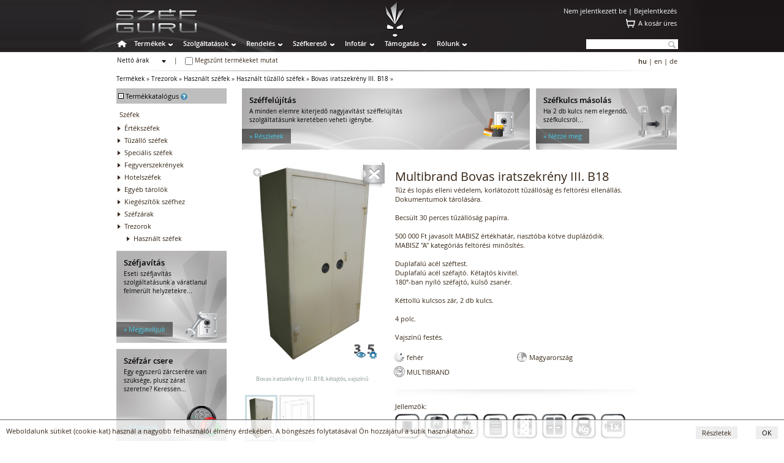

--- FILE ---
content_type: text/html
request_url: https://www.szefguru.hu/termekek/hasznalt-tuzallo-szefek/multibrand-bovas-iratszekreny-iii-b18/
body_size: 15144
content:
<!DOCTYPE html>
<html lang="en">
<meta http-equiv="Content-Type" content="text/html; charset=utf-8">
<title>SG | Multibrand Bovas iratszekrény III. B18</title>
<meta name="title" content="SG | Multibrand Bovas iratszekrény III. B18" />
<meta name="keywords" content="Bovas iratszekrény III. B18, Multibrand, széf, széfguru, SG" />
<meta name="description" content="Multibrand Bovas iratszekrény III. B18 

műszaki állapot: 5
Esztétikai állapot: 3

Tűz és lopás elleni védelem, korlátozott tűzállóság és feltörési ellenállás.
Dokumentumok tárolására.

Becsült 30 perces tűzállóság papírra.

500 000 Ft javasolt MABISZ értékhatár, riasztóba kötve duplázódik. 
MABISZ 'A' kategóriás feltörési minősítés.

Duplafalú acél széftest.
Duplafalú acél széfajtó. Kétajtós kivitel.
180°-ban nyíló széfajtó, külső zsanér.

Kéttollú kulcsos zár, 2 db kulcs.

4 polc.

Vajszínű festés.

Szín: fehér
Származási hely: Magyarország
Márka: Multibrand" />
<meta name="page-topic" content="Széfguru" />
<meta name="revisit-after" content="3 days" />
<meta http-equiv="Content-Style-Type" content="text/css" />
<meta name="content-language" content="hu" />
<meta http-equiv="Content-Type" content="text/html; charset=utf-8" />
<meta name="copyright" content="Copyright C 2026 Bitforce Kft." />
<meta name="distribution" content="Global" />
<meta name="rating" content="General" />
<meta name="doc-type" content="Web Page" />
<meta name="author" content="Bit-Force" />
<link rel="icon"  type="image/ico" target="_blank" href="https://www.szefguru.hu/images/favicon.ico" />

<!-- lytebox -->
<script type="text/javascript" src="https://www.szefguru.hu/js/lytebox_hun.js"></script>
<link rel="stylesheet" href="https://www.szefguru.hu/css/lytebox_hun.css" type="text/css" />
<!-- /lytebox -->

<link rel="stylesheet" href="https://www.szefguru.hu/css/th_scroll.css" type="text/css" />
<link rel="stylesheet" href="https://www.szefguru.hu/css/compare.css" type="text/css" />
<link rel="stylesheet" href="https://www.szefguru.hu/css/layout_kereso.css" type="text/css" />
<link rel="stylesheet" href="https://www.szefguru.hu/css/kereso.css" type="text/css" />

<link rel="stylesheet" href="https://www.szefguru.hu/css/init.css" type="text/css" />
<link rel="stylesheet" href="https://www.szefguru.hu/css/skin.css" type="text/css" />
<link rel="stylesheet" href="https://www.szefguru.hu/css/layout.css" type="text/css" />
<link rel="stylesheet" href="https://www.szefguru.hu/css/webfont.css" type="text/css" />
<link rel="stylesheet" href="https://www.szefguru.hu/css/skin_termekcsoport.css" type="text/css" />

<link rel="stylesheet" href="https://www.szefguru.hu/css/layout_termekcsoport.css" type="text/css" />


<script type="text/javascript" src="https://www.szefguru.hu/js/termekcsoport.js"></script>

<script type="text/javascript" src="https://www.szefguru.hu/js/cart.js"></script>
<script type="text/javascript" src="https://www.szefguru.hu/js/message.js"></script>
<script type="text/javascript" src="https://www.szefguru.hu/js/fomenu.js"></script>
<script type="text/javascript" src="https://www.szefguru.hu/js/balkereso.js"></script>
<script type="text/javascript" src="https://www.szefguru.hu/js/galeria.js"></script>


<meta name="viewport" content="width=device-width" />
<meta name="viewport" content="user-scalable=yes" />
<meta name="viewport" content="maximum-scale=1.2" /><script>

  (function(i,s,o,g,r,a,m){i['GoogleAnalyticsObject']=r;i[r]=i[r]||function(){
  (i[r].q=i[r].q||[]).push(arguments)},i[r].l=1*new Date();a=s.createElement(o),
  m=s.getElementsByTagName(o)[0];a.async=1;a.src=g;m.parentNode.insertBefore(a,m)
  })(window,document,'script','//www.google-analytics.com/analytics.js','ga');

  ga('create', 'UA-4751121-1', 'auto');
  ga('send', 'pageview');
</script>
</head>
<body>
<div id="background"><div id="background-fleck"></div></div>
<div id="fomenu_wrapper" style="background-image: url(https://www.szefguru.hu/sources/background/); background-position:-510px top;">
	<div id="fomenu_container" onMouseOver="start_fomenu (actualId);" onMouseOut="end_fomenu (actualId);">
	</div>
</div>
	
	<div class="fomenu_content" id="fomenucontent_188">
		<div class="fomenucontent_inner" style="width: 570px; height: 310px; background-color: #e3e3e3; background-image: url(https://www.szefguru.hu/sources/fomenu/kep1_img_10.png);" onMouseOver="start_fomenu (188);" onMouseOut="end_fomenu (188);">
			<div class="fomenucontent_inner_inner">
				<p>
	<style type="text/css">
.cont_nav_szolgaltatas {
	height: 265px;
	width: 541px;
	padding-top: 10px;
	margin-left: 0px;
}
.cont_nav_szolgaltatas .container__ {
	height: 265px;
	width: 167px;
	float: left;
}
.cont_nav_szolgaltatas .container__ .pic_ {
	height: 75px;
	width: 85px;
	margin-right: auto;
	margin-left: auto;
}
.cont_nav_szolgaltatas .container__ .title_ {
	font-family: Open Sans;
	font-size: 13px;
	font-weight: regular;
	height: auto;
	width: 167px;
	margin-top: 10px;
	text-align: center;
}
.cont_nav_szolgaltatas .spce {
	float: left;
	height: 20px;
	width: 20px;
}
.cont_nav_szolgaltatas a:link {
	text-decoration: none;
}
.cont_nav_szolgaltatas a:visited {
	text-decoration: none;
}
.cont_nav_szolgaltatas a:hover {
	text-decoration: underline;
}
.cont_nav_szolgaltatas a:active {
	text-decoration: none;
}
.cont_nav_szolgaltatas .container__ .list__ ul li {
	font-family: Open Sans;
	font-size: 11px;
	list-style-type: none;
	list-style-position: outside;
	text-align: left;
	white-space: normal;
	margin-left: 0px;
	line-height: 9px;
	padding-left: 20px;
}
.cont_nav_szolgaltatas .container__ .list__ {
	font-family: Open Sans;
	font-size: 11px;
	padding-top: 10px;
	width: 167px;
	line-height: 9px;
	text-align: left;
	white-space: normal;
	list-style-position: outside;
	list-style-type: none;
}
.cont_nav_szolgaltatas .container__ .list__  a:link {
	text-decoration: none;
}
.cont_nav_szolgaltatas .container__ .list__  a:visited {
	text-decoration: none;
}
.cont_nav_szolgaltatas .container__ .list__  a:hover {
	text-decoration: underline;
	color: #0c8fab;
}
.cont_nav_szolgaltatas .container__ .list__  a:active {
	text-decoration: none;
}	</style>
</p>
<script>
function vasarelottFunction()
{
document.getElementById("Img17").src="https://www.szefguru.hu/sources/root/felso_menu/sg/rollover/szolg_szefszalitas-elott-2.png";
}
function vasarelottReset()
{
document.getElementById("Img17").src="https://www.szefguru.hu/sources/root/felso_menu/sg/szolg_szefszalitas-elott.png";
}

function vasaralkFunction()
{
document.getElementById("Img18").src="https://www.szefguru.hu/sources/root/felso_menu/sg/rollover/szolg_vasarlas-alkalmaval-2.png";
}
function vasaralkReset()
{
document.getElementById("Img18").src="https://www.szefguru.hu/sources/root/felso_menu/sg/szolg_vasarlas-alkalmaval.png";
}

function szefesetenFunction()
{
document.getElementById("Img19").src="https://www.szefguru.hu/sources/root/felso_menu/sg/rollover/szolg_meglevo-szefeseten-2.png";
}
function szefesetenReset()
{
document.getElementById("Img19").src="https://www.szefguru.hu/sources/root/felso_menu/sg/szolg_meglevo-szefeseten.png";
}
</script>
<div class="cont_nav_szolgaltatas">
	<div class="container__">
		<div class="pic_">
			<a href="https://www.szefguru.hu/szolgaltatasok/szolgaltatasok-szefvasarlas-elott?" onmousemove="vasarelottFunction()" onmouseout="vasarelottReset()" title="Széfvásárlás előtt"><img alt="" height="75" id="Img17" name="Img17" src="https://www.zartalon.hu/sources/root/felso_menu/sg/szolg_szefszalitas-elott.png" width="85" /></a></div>
		<div class="title_">
			<a href="https://www.szefguru.hu/szolgaltatasok/szolgaltatasok-szefvasarlas-elott?" onmousemove="vasarelottFunction()" onmouseout="vasarelottReset()" title="Széfvásárlás előtt">Széfvásárlás előtt</a></div>
		<div class="list__">
			<ul>
				<li>
					<a href="https://www.szefguru.hu/szolgaltatasok/szef-tanacsadas?"><span style="color: #0c8fab">Széftanácsadás</span></a></li>
				<li>
					<a href="https://www.szefguru.hu/szolgaltatasok/helyszini-felmeres?"><span style="color: #0c8fab">Felmérés</span></a></li>
				<li>
					<a href="https://www.szefguru.hu/szolgaltatasok/trezortervezes-trezorkivitelezes?"><span style="color: #0c8fab">Trezortervezés</span></a></li>
			</ul>
		</div>
	</div>
	<div class="spce">
		&nbsp;</div>
	<div class="container__">
		<div class="pic_">
			<a href="https://www.szefguru.hu/szolgaltatasok/szolgaltatasok-pancelszekreny-vasarlaskor?" onmousemove="vasaralkFunction()" onmouseout="vasaralkReset()" title="A vásárlás alkalmával"><img alt="" height="75" id="Img18" name="Img18" src="https://www.zartalon.hu/sources/root/felso_menu/sg/szolg_vasarlas-alkalmaval.png" width="85" /></a></div>
		<div class="title_">
			<a href="https://www.szefguru.hu/szolgaltatasok/szolgaltatasok-pancelszekreny-vasarlaskor?" onmousemove="vasaralkFunction()" onmouseout="vasaralkReset()" title="A vásárlás alkalmával">A vásárlás alkalmával</a></div>
		<div class="list__">
			<ul>
				<li>
					<a href="https://www.szefguru.hu/szolgaltatasok/szef-tanacsadas?"><span style="color: #0c8fab">Széftanácsadás</span></a></li>
				<li>
					<a href="https://www.szefguru.hu/szolgaltatasok/szefszallitas-epuletig?"><span style="color: #0c8fab">Széfszállítás épületig</span></a></li>
				<li>
					<a href="https://www.szefguru.hu/szolgaltatasok/szefszallitas-epuleten-belul?"><span style="color: #0c8fab">Széfszállítás épületen belül</span></a></li>
				<li>
					<a href="https://www.szefguru.hu/szolgaltatasok/szefrogzites?"><span style="color: #0c8fab">Széfrögzítés</span></a></li>
				<li>
					<a href="https://www.szefguru.hu/szolgaltatasok/kezeloi-oktatas?"><span style="color: #0c8fab">Kezelői oktatás </span></a></li>
				<li>
					<a href="https://www.szefguru.hu/szolgaltatasok/szefkulcs-masolas?"><span style="color: #0c8fab">Széfkulcs másolás</span></a></li>
			</ul>
		</div>
	</div>
	<div class="spce">
		&nbsp;</div>
	<div class="container__">
		<div class="pic_">
			<a href="https://www.szefguru.hu/szolgaltatasok/szolgaltatasok-meglevo-szef-eseten?" onmousemove="szefesetenFunction()" onmouseout="szefesetenReset()" title="Meglévő széf esetén"><img alt="" height="75" id="Img19" name="Img19" src="https://www.zartalon.hu/sources/root/felso_menu/sg/szolg_meglevo-szefeseten.png" width="85" /></a></div>
		<div class="title_">
			<a href="https://www.szefguru.hu/szolgaltatasok/szolgaltatasok-meglevo-szef-eseten?" onmousemove="szefesetenFunction()" onmouseout="szefesetenReset()" title="Meglévő széf esetén">Meglévő széf esetén</a></div>
		<div class="list__">
			<ul>
				<li>
					<a href="https://www.szefguru.hu/szolgaltatasok/felmeres?"><span style="color: #0c8fab">Felmérés</span></a></li>
				<li>
					<a href="https://www.szefguru.hu/szolgaltatasok/szefszallitas-epuletig?"><span style="color: #0c8fab">Széfszállítás épületig</span></a></li>
				<li>
					<a href="https://www.szefguru.hu/szolgaltatasok/szefszallitas-epuleten-belul?"><span style="color: #0c8fab">Széfszállítás épületen belül</span></a></li>
				<li>
					<a href="https://www.szefguru.hu/szolgaltatasok/szefrogzites?"><span style="color: #0c8fab">Széfrögzítés</span></a></li>
				<li>
					<a href="https://www.szefguru.hu/szolgaltatasok/kezeloi-oktatas?"><span style="color: #0c8fab">Kezelői oktatás</span></a></li>
				<li>
					<a href="https://www.szefguru.hu/szolgaltatasok/szefkulcs-masolas?"><span style="color: #0c8fab">Széfkulcs másolás</span></a></li>
				<li>
					<a href="https://www.szefguru.hu/szolgaltatasok/szefjavitas?"><span style="color: #0c8fab">Széfjavítás</span></a></li>
				<li>
					<a href="https://www.szefguru.hu/szolgaltatasok/szolgaltatasok-meglevo-szef-eseten?"><span style="color: #0c8fab">összes...</span></a></li>
			</ul>
		</div>
	</div>
</div>
<p>
	&nbsp;</p>

			<img src="https://www.szefguru.hu/images/transparent.gif" width="570px; height: 0px;"><br />
			</div>
		</div>		<div class="fomenucontent_inner" style="width: 570px; height: 150px; background-color: #; background-image: url(https://www.szefguru.hu/sources/fomenu/kep2_img_10.png);" onMouseOver="start_fomenu (188);" onMouseOut="end_fomenu (188);">
			<div class="fomenucontent_inner_inner">
				<p>
	<style type="text/css">
.con2t_nav_szolgaltatas {
	height: 130px;
	width: 475px;
	padding-top: 10px;
	margin-left: 0px;
}
.cont2_nav_szolgaltatas .container__ {
	height: 120px;
	width: 145px;
	float: left;
}
.cont2_nav_szolgaltatas .container__ .pic_ {
	height: 75px;
	width: 85px;
	margin-right: auto;
	margin-left: auto;
}
.cont2_nav_szolgaltatas .container__ .title_ {
	font-family: Open Sans;
	font-size: 13px;
	font-weight: regular;
	height: auto;
	width: 145px;
	margin-top: 10px;
	text-align: center;
}
.cont2_nav_szolgaltatas .spce {
	float: left;
	height: 20px;
	width: 20px;
}
.cont2_nav_szolgaltatas a:link {
	text-decoration: none;
}
.cont2_nav_szolgaltatas a:visited {
	text-decoration: none;
}
.cont2_nav_szolgaltatas a:hover {
	text-decoration: underline;
}
.cont2_nav_szolgaltatas a:active {
	text-decoration: none;
}	</style>
</p>
<script>
function vodaFunction()
{
document.getElementById("Img20").src="https://www.zartalon.hu/sources/root/felso_menu/sg/rollover/vodafone-kedd-2.png";
}
function vodaReset()
{
document.getElementById("Img20").src="https://www.zartalon.hu/sources/root/felso_menu/sg/vodafone-kedd.png";
}

function nyeremenyjFunction()
{
document.getElementById("Img21").src="https://www.zartalon.hu/sources/root/felso_menu/sg/rollover/nyeremenyjatek-szef-2.png";
}
function nyeremenyjReset()
{
document.getElementById("Img21").src="https://www.zartalon.hu/sources/root/felso_menu/sg/nyeremenyjatek-szef.png";
}
</script>
<div class="cont2_nav_szolgaltatas">
	<div class="spce">
		&nbsp;</div>
	<div class="container__">
		<div class="pic_">
			<a href="https://www.szefguru.hu/szolgaltatasok/nyeremenyjatek-szef?" onmousemove="nyeremenyjFunction()" onmouseout="nyeremenyjReset()" title="Nyereményjáték-széf"><img alt="" height="75" id="Img21" name="Img21" src="https://www.zartalon.hu/sources/root/felso_menu/sg/nyeremenyjatek-szef.png" width="85" /></a></div>
		<div class="title_">
			<a href="https://www.szefguru.hu/szolgaltatasok/nyeremenyjatek-szef?" onmousemove="nyeremenyjFunction()" onmouseout="nyeremenyjReset()" title="Nyereményjáték-széf">Nyereményjáték-széf</a></div>
	</div>
</div>
<p>
	&nbsp;</p>

			<img src="https://www.szefguru.hu/images/transparent.gif" width="570px; height: 0px;"><br />
			</div>
		</div>
	</div>
	
	<div class="fomenu_content" id="fomenucontent_428">
		<div class="fomenucontent_inner" style="width: 920px; height: 360px; background-color: #e3e3e3; background-image: url(https://www.szefguru.hu/sources/fomenu/kep1_img_11.png);" onMouseOver="start_fomenu (428);" onMouseOut="end_fomenu (428);">
			<div class="fomenucontent_inner_inner">
				<p>
	<style type="text/css">
.cont_nav_termekek {
	height: 360px;
	width: 915px;
	padding-top: 10px;
	padding-right: 0px;
	padding-left: 0px;
	margin-left: -10px;
}
.cont_nav_termekek .container__ {
	height: 350px;
	width: 167px;
	float: left;
}
.cont_nav_termekek .container__ .pic_ {
	height: 75px;
	width: 85px;
	margin-right: auto;
	margin-left: auto;
}
.cont_nav_termekek .container__ .title_ {
	font-family: Open Sans;
	font-size: 13px;
	font-weight: regular;
	height: 40px;
	width: 167px;
	margin-top: 10px;
	text-align: center;
	vertical-align: top;
	color: #0c8fab;
}
.cont_nav_termekek .container_2 {
	float: left;
	height: 350px;
	width: 728px;
}
.cont_nav_termekek .spce {
	float: left;
	height: 20px;
	width: 20px;
}
.cont_nav_termekek a:link {
	text-decoration: none;
}
.cont_nav_termekek a:visited {
	text-decoration: none;
}
.cont_nav_termekek a:hover {
	text-decoration: underline;
}
.cont_nav_termekek a:active {
	text-decoration: none;
}
.cont_nav_termekek .container_2 .all_titel {
	font-family: Open Sans;
	font-size: 14px;
	font-weight: regular;
	height: 30px;
	width: 350px;
}
.cont_nav_termekek .container_2 .box_ {
	font-family: Open Sans;
	font-size: 11px;
	height: 130px;
	width: 167px;
	float: left;
}
.cont_nav_termekek .container_2 .box_ .termek-csoport {
	font-family: Open Sans;
	font-size: 13px;
	font-weight: regular;
	height: auto;
	width: 167px;
	padding-bottom: 10px;
}
.cont_nav_termekek .container_2 .nav_list {
	font-family: Open Sans;
	font-size: 11px;
	list-style-position: inherit;
	list-style-type: none;
	text-align: left;
	line-height: 9px;
	white-space: normal;
}
.cont_nav_termekek .container_2 .nav_list ul li {
	font-family: Open Sans;
	font-size: 11px;
	list-style-type: none;
	list-style-position: inherit;
	text-align: left;
	white-space: normal;
	margin-left: 0px;
	line-height: 9px;
}
.cont_nav_termekek .container_2 .box_middle {
	font-family: Open Sans;
	font-size: 11px;
	height: 120px;
	width: 167px;
	float: left;
}
.cont_nav_termekek .container_2 .box_middle .termek-csoport {
	font-family: Open Sans;
	font-size: 13px;
	font-weight: regular;
	height: auto;
	width: 167px;
	padding-bottom: 10px;
}
.cont_nav_termekek .container_2 .box_bottom {
	font-family: Open Sans;
	font-size: 11px;
	height: 70px;
	width: 167px;
	float: left;
}
.cont_nav_termekek .container_2 .box_bottom .termek-csoport {
	font-family: Open Sans;
	font-size: 13px;
	font-weight: regular;
	height: auto;
	width: 167px;
	padding-bottom: 10px;
}	</style>
</p>
<script>
function termekekFunction()
{
document.getElementById("Img1").src="https://www.zartalon.hu/sources/root/felso_menu/sg/rollover/termekkatalogus-2.png";
}

function ertekszefFunction()
{
document.getElementById("Img1").src="https://www.zartalon.hu/sources/root/felso_menu/sg/rollover/sg_ertekszefek.png";
}

function tuzalloFunction()
{
document.getElementById("Img1").src="https://www.zartalon.hu/sources/root/felso_menu/sg/rollover/sg_tuzalloszefek.png";
}

function specialisFunction()
{
document.getElementById("Img1").src="https://www.zartalon.hu/sources/root/felso_menu/sg/rollover/sg_specialis.png";
}

function fegyverFunction()
{
document.getElementById("Img1").src="https://www.zartalon.hu/sources/root/felso_menu/sg/rollover/sg_fegyverszekrenyek.png";
}

function hotelFunction()
{
document.getElementById("Img1").src="https://www.zartalon.hu/sources/root/felso_menu/sg/rollover/sg_hotelszef.png";
}

function egyebFunction()
{
document.getElementById("Img1").src="https://www.zartalon.hu/sources/root/felso_menu/sg/rollover/sg_egyeb.png";
}

function kiegFunction()
{
document.getElementById("Img1").src="https://www.zartalon.hu/sources/root/felso_menu/sg/rollover/sg_kieg.png";
}

function szefzarFunction()
{
document.getElementById("Img1").src="https://www.zartalon.hu/sources/root/felso_menu/sg/rollover/sg_szefzarak.png";
}

function trezorFunction()
{
document.getElementById("Img1").src="https://www.zartalon.hu/sources/root/felso_menu/sg/rollover/sg_trezor.png";
}
</script>
<div class="cont_nav_termekek">
	<div class="container__">
		<div class="pic_">
			<a href="https://www.szefguru.hu/termekek/termekkatalogus?" onmousemove="termekekFunction()" title="Termékkatalógus"><img alt="" height="75" id="Img1" name="Img1" src="https://www.zartalon.hu/sources/root/felso_menu/sg/termekkatalogus.png" width="85" /></a></div>
		<div class="title_">
			<a href="https://www.szefguru.hu/termekek/termekkatalogus?" onmousemove="termekekFunction()" title="Termékkatalógus">Termékkatalógus</a></div>
	</div>
	<div class="spce">
		&nbsp;</div>
	<div class="container_2">
		<div class="all_titel">
			Széfek</div>
		<div class="box_">
			<div class="termek-csoport">
				<a href="https://www.szefguru.hu/termekek/ertekszefek/?" onmousemove="ertekszefFunction()" title="Értékszéfek"><span style="color: #0c8fab">Értékszéfek</span></a></div>
			<div class="nav_list">
				<ul>
					<li>
						<a href="https://www.szefguru.hu/termekek/faliszefek/?">Faliszéfek</a></li>
					<li>
						<a href="https://www.szefguru.hu/termekek/padloszefek/?">Padlószéfek</a></li>
					<li>
						<a href="https://www.szefguru.hu/termekek/lemezszekrenyek/?">Lemezszekrények</a></li>
					<li>
						<a href="https://www.szefguru.hu/termekek/butorszefek/?">Bútorszéfek</a></li>
					<li>
						<a href="https://www.szefguru.hu/termekek/pancelszekrenyek/?">Páncélszekrények</a></li>
					<li>
						<a href="https://www.szefguru.hu/termekek/bedobos-ertekszefek/?">Bedobós értékszéfek</a></li>
					<li>
						<a href="https://www.szefguru.hu/termekek/szuperkasszak/?">Szuperkasszák</a></li>
				</ul>
			</div>
		</div>
		<div class="spce">
			&nbsp;</div>
		<div class="box_">
			<div class="termek-csoport">
				<a href="https://www.szefguru.hu/termekek/tuzallo-szefek/?" onmousemove="tuzalloFunction()" title="Tűzálló széfek"><span style="color: #0c8fab">Tűzálló széfek</span></a></div>
			<div class="nav_list">
				<ul>
					<li>
						<a href="https://www.szefguru.hu/termekek/tuzallo-fuggomappa-tarolok/?">Tűzálló függőmappa-tárolók</a></li>
					<li>
						<a href="https://www.szefguru.hu/termekek/tuz-es-vizallo-irat-es-adattarolok/?">Tűz- és vízálló irat- és adattárolók</a></li>
					<li>
						<a href="https://www.szefguru.hu/termekek/tuzallo-irattarolok/?">Tűzálló irattárolók</a></li>
					<li>
						<a href="https://www.szefguru.hu/termekek/kombinalt-irattarolok/?">Kombinált irattárolók</a></li>
					<li>
						<a href="https://www.szefguru.hu/termekek/tuzallo-adattarolok/?">Tűzálló adattárolók</a></li>
					<li>
						<a href="https://www.szefguru.hu/termekek/kombinalt-adattarolok/?">Kombinált adattárolók</a></li>
				</ul>
			</div>
		</div>
		<div class="spce">
			&nbsp;</div>
		<div class="box_">
			<div class="termek-csoport">
				<a href="https://www.szefguru.hu/termekek/specialis-szefek/?" onmousemove="specialisFunction()" title="Speciális széfek"><span style="color: #0c8fab">Speciális széfek</span></a></div>
			<div class="nav_list">
				<ul>
					<li>
						<a href="https://www.szefguru.hu/termekek/vegyianyag-tarolo-szefek/?">Vegyianyag tároló széfek </a></li>
					<li>
						<a href="https://www.szefguru.hu/termekek/szamitogep-tarolo-szefek/?">Számítógép tároló széfek</a></li>
					<li>
						<a href="https://www.szefguru.hu/termekek/egyedi-szefek/?">Egyedi széfek</a></li>
				</ul>
			</div>
		</div>
		<div class="spce">
			&nbsp;</div>
		<div class="box_">
			<div class="termek-csoport">
				<a href="https://www.szefguru.hu/termekek/fegyverszekrenyek/?" onmousemove="fegyverFunction()" title="Fegyverszekrények"><span style="color: #0c8fab">Fegyverszekrények</span></a></div>
			<div class="nav_list">
				<ul>
					<li>
						<a href="https://www.szefguru.hu/termekek/fem-fegyverszekrenyek/?">Fém fegyverszekrények</a></li>
					<li>
						<a href="https://www.szefguru.hu/termekek/fa-burkolatu-fegyverszekrenyek/?">Fa burkolatú fegyverszekrények</a></li>
					<li>
						<a href="https://www.szefguru.hu/termekek/uvegezett-fegyverszekrenyek/?">Üvegezett fegyverszekrények</a></li>
				</ul>
			</div>
		</div>
		<div class="box_middle">
			<div class="termek-csoport">
				<a href="https://www.szefguru.hu/termekek/hotelszefek/?" onmousemove="hotelFunction()" title="Hotelszéfek"><span style="color: #0c8fab">Hotelszéfek</span></a></div>
			<div class="nav_list">
				<ul>
					<li>
						<a href="https://www.szefguru.hu/termekek/2-csillagos-hotelszefek/?">2 csillagos hotelszéfek</a></li>
					<li>
						<a href="https://www.szefguru.hu/termekek/3-csillagos-hotelszefek/?">3 csillagos hotelszéfek</a></li>
					<li>
						<a href="https://www.szefguru.hu/termekek/4-csillagos-hotelszefek/?">4 csillagos hotelszéfek</a></li>
					<li>
						<a href="https://www.szefguru.hu/termekek/5-csillagos-hotelszefek/?">5 csillagos hotelszéfek</a></li>
				</ul>
			</div>
		</div>
		<div class="spce">
			&nbsp;</div>
		<div class="box_middle">
			<div class="termek-csoport">
				<a href="https://www.szefguru.hu/termekek/egyeb-tarolok/?" onmousemove="egyebFunction()" title="Egyéb tárolók"><span style="color: #0c8fab">Egyéb tárolók</span></a></div>
			<div class="nav_list">
				<ul>
					<li>
						<a href="https://www.szefguru.hu/termekek/kulcstarolo-szefek/?">Kulcstároló széfek </a></li>
					<li>
						<a href="https://www.szefguru.hu/termekek/kulcsszekrenyek/?">Kulcsszekrények</a></li>
					<li>
						<a href="https://www.szefguru.hu/termekek/penzkazettak/?">Pénzkazetták</a></li>
				</ul>
			</div>
		</div>
		<div class="spce">
			&nbsp;</div>
		<div class="box_middle">
			<div class="termek-csoport">
				<a href="https://www.szefguru.hu/termekek/kiegeszitok-szefhez/?" onmousemove="kiegFunction()" title="Kiegészítők széfhez"><span style="color: #0c8fab">Kiegészítők széfhez</span></a></div>
			<div class="nav_list">
				<ul>
					<li>
						<a href="https://www.szefguru.hu/termekek/polcok/?">Polcok</a></li>
					<li>
						<a href="https://www.szefguru.hu/termekek/belso-rekeszek/?">Belső rekeszek</a></li>
					<li>
						<a href="https://www.szefguru.hu/termekek/talcak-kosarak/?">Tálcák, kosarak</a></li>
					<li>
						<a href="https://www.szefguru.hu/termekek/fiokok/?">Fiókok</a></li>
					<li>
						<a href="https://www.szefguru.hu/termekek/fiokbetetek/?">Fiókbetétek</a></li>
					<li>
						<a href="https://www.szefguru.hu/termekek/fuggomappa-tartok/?">Függőmappa tartók</a></li>
					<li>
						<a href="https://www.szefguru.hu/termekek/kiegeszitok-szefhez/?">összes...</a></li>
				</ul>
			</div>
		</div>
		<div class="spce">
			&nbsp;</div>
		<div class="box_middle">
			<div class="termek-csoport">
				<a href="https://www.szefguru.hu/termekek/szefzarak/?" onmousemove="szefzarFunction()" title="Széfzárak"><span style="color: #0c8fab">Széfzárak</span></a></div>
			<div class="nav_list">
				<ul>
					<li>
						<a href="https://www.szefguru.hu/termekek/kulcsos-szefzarak/?">Kulcsos széfzárak</a></li>
					<li>
						<a href="https://www.szefguru.hu/termekek/mechanikus-kombinacios-szefzarak/?">Mechanikus kombinációs széfzárak</a></li>
					<li>
						<a href="https://www.szefguru.hu/termekek/elektronikus-kombinacios-szefzarak/?">Elektronikus kombinációs széfzárak</a></li>
				</ul>
			</div>
		</div>
		<div class="box_bottom">
			<div class="termek-csoport">
				<a href="https://www.szefguru.hu/termekek/trezorok/?" onmousemove="trezorFunction()" title="Trezorok"><span style="color: #0c8fab">Trezorok</span></a></div>
			<div class="nav_list">
				<ul>
					<li>
						<a href="https://www.szefguru.hu/termekek/hasznalt-szefek/?">Használt széfek</a></li>
				</ul>
			</div>
		</div>
	</div>
</div>
<p>
	&nbsp;</p>

			<img src="https://www.szefguru.hu/images/transparent.gif" width="920px; height: 0px;"><br />
			</div>
		</div>		<div class="fomenucontent_inner" style="width: 920px; height: 150px; background-color: #fff; background-image: url(https://www.szefguru.hu/sources/fomenu/kep2_img_11.png);" onMouseOver="start_fomenu (428);" onMouseOut="end_fomenu (428);">
			<div class="fomenucontent_inner_inner">
				<p>
	<style type="text/css">
.cont2_nav_termekek {
	height: 130px;
	width: 915px;
	padding-top: 10px;
	padding-right: 0px;
	margin-left: -10px;
	padding-left: 0px;
}
.cont2_nav_termekek .container__ {
	height: 120px;
	width: 167px;
	float: left;
}
.cont2_nav_termekek .container__ .pic_ {
	height: 75px;
	width: 85px;
	margin-right: auto;
	margin-left: auto;
}
.cont2_nav_termekek .container__ .title_ {
	font-family: Open Sans;
	font-size: 13px;
	font-weight: regular;
	height: auto;
	width: 167px;
	margin-top: 10px;
	text-align: center;
}
.cont2_nav_termekek .spce {
	float: left;
	height: 20px;
	width: 20px;
}	</style>
</p>
<script>
function termekkeresoFunction()
{
document.getElementById("Img2").src="https://www.szefguru.hu/sources/root/felso_menu/sg/rollover/termekkereso-2.png";
}

function termlistFunction()
{
document.getElementById("Img3").src="https://www.zartalon.hu/sources/root/felso_menu/sg/rollover/termeklist-2.png";
}

function akciosFunction()
{
document.getElementById("Img4").src="https://www.zartalon.hu/sources/root/felso_menu/sg/rollover/akcios_termekek-2.png";
}

function nepszeruFunction()
{
document.getElementById("Img5").src="https://www.zartalon.hu/sources/root/felso_menu/sg/rollover/nepszeru_termekek-2.png";
}

function elvihetoFunction()
{
document.getElementById("Img6").src="https://www.zartalon.hu/sources/root/felso_menu/sg/rollover/azonnalelviheto_term-2.png";
}
</script>
<div class="cont2_nav_termekek">
	<div class="container__">
		<div class="pic_">
			<a href="http://szefguru.hu/szefkereso/termekkereso?" onmousemove="termekkeresoFunction()" title="Termékkereső"><img alt="" height="75" id="Img2" name="Img2" src="https://www.zartalon.hu/sources/root/felso_menu/sg/termekkereso.png" width="85" /></a></div>
		<div class="title_">
			<a href="http://szefguru.hu/szefkereso/termekkereso?" onmousemove="termekkeresoFunction()" title="Termékkereső">Termékkereső</a></div>
	</div>
	<div class="spce">
		&nbsp;</div>
	<div class="container__">
		<div class="pic_">
			<a href="https://www.szefguru.hu/termekek/termeklistak?" onmousemove="termlistFunction()" title="Terméklisták"><img alt="" height="75" id="Img3" name="Img3" src="https://www.zartalon.hu/sources/root/felso_menu/sg/termeklist.png" width="85" /></a></div>
		<div class="title_">
			<a href="https://www.szefguru.hu/termekek/termeklistak?" onmousemove="termlistFunction()" title="Terméklisták">Terméklisták</a></div>
	</div>
	<div class="spce">
		&nbsp;</div>
	<div class="container__">
		<div class="pic_">
			<a href="https://www.szefguru.hu/termekek/akcios-termekek?" onmousemove="akciosFunction()" title="Akciós termékek"><img alt="" id="Img4" name="Img4" src="https://www.szefguru.hu/sources/root/felso_menu/sg/akcios_termekek.png" style="width: 85px; height: 75px;" /></a></div>
		<div class="title_">
			<a href="https://www.szefguru.hu/termekek/akcios-termekek?" onmousemove="akciosFunction()" title="Akciós termékek">Akciós termékek</a></div>
	</div>
	<div class="spce">
		&nbsp;</div>
	<div class="container__">
		<div class="pic_">
			<a href="https://www.szefguru.hu/termekek/nepszeru-termekek?" onmousemove="nepszeruFunction()" title="Népszerű termékek"><img alt="" id="Img5" name="Img5" src="https://www.szefguru.hu/sources/root/felso_menu/sg/nepszeru_termekek.png" style="width: 85px; height: 75px;" /></a></div>
		<div class="title_">
			<a href="https://www.szefguru.hu/termekek/nepszeru-termekek?" onmousemove="nepszeruFunction()" title="Népszerű termékek">Népszerű termékek</a></div>
	</div>
	<div class="spce">
		&nbsp;</div>
	<div class="container__">
		<div class="pic_">
			<a href="https://www.szefguru.hu/termekek/azonnal-elviheto-termekek?" onmousemove="elvihetoFunction()" title="Azonnal elvihető termékek"><img alt="" id="Img6" name="Img6" src="https://www.szefguru.hu/sources/root/felso_menu/sg/azonnalelviheto_term.png" style="width: 85px; height: 75px;" /></a></div>
		<div class="title_">
			<a href="https://www.szefguru.hu/termekek/azonnal-elviheto-termekek?" onmousemove="elvihetoFunction()" title="Azonnal elvihető termékek">Azonnal elvihető termékek</a></div>
	</div>
</div>
<p>
	&nbsp;</p>

			<img src="https://www.szefguru.hu/images/transparent.gif" width="920px; height: 0px;"><br />
			</div>
		</div>
	</div>
	
	<div class="fomenu_content" id="fomenucontent_444">
		<div class="fomenucontent_inner" style="width: 330px; height: 150px; background-color: #fff; background-image: url(https://www.szefguru.hu/sources/fomenu/kep1_img_12.png);" onMouseOver="start_fomenu (444);" onMouseOut="end_fomenu (444);">
			<div class="fomenucontent_inner_inner">
				<p>
	<style type="text/css">
.cont_nav_kereso {
	height: 130px;
	width: 310px;
	padding-top: 10px;
	margin-left: -10px;
}
.cont_nav_kereso .container__ {
	height: 120px;
	width: 145px;
	float: left;
}
.cont_nav_kereso .container__ .pic_ {
	height: 75px;
	width: 85px;
	margin-right: auto;
	margin-left: auto;
}
.cont_nav_kereso .container__ .title_ {
	font-family: Open Sans;
	font-size: 13px;
	font-weight: regular;
	height: auto;
	width: 145px;
	margin-top: 10px;
	text-align: center;
}
.cont_nav_kereso .spce {
	float: left;
	height: 20px;
	width: 20px;
}
.cont_nav_kereso a:link {
	text-decoration: none;
}
.cont_nav_kereso a:visited {
	text-decoration: none;
}
.cont_nav_kereso a:hover {
	text-decoration: underline;
}
.cont_nav_kereso a:active {
	text-decoration: none;
}	</style>
</p>
<script>
function tartkeresoFunction()
{
document.getElementById("Img23").src="https://www.szefguru.hu/sources/root/felso_menu/sg/rollover/tartalomkereso-2.png";
}
</script>
<div class="cont_nav_kereso">
	<div class="container__">
		<div class="pic_">
			<a href="https://www.szefguru.hu/szefkereso/termekkereso?" onmousemove="termekkeresoFunction()" title="Termékkereső"><img alt="" height="75" id="Img2" name="Img2" src="https://www.zartalon.hu/sources/root/felso_menu/sg/termekkereso.png" width="85" /></a></div>
		<div class="title_">
			<a href="https://www.szefguru.hu/szefkereso/termekkereso?" onmousemove="termekkeresoFunction()" title="Termékkereső">Termékkereső</a></div>
	</div>
	<div class="spce">
		&nbsp;</div>
	<div class="container__">
		<div class="pic_">
			<a href="https://www.szefguru.hu/szefkereso/tartalomkereso?" onmousemove="tartkeresoFunction()" title="Tartalom kereső"><img alt="" height="75" id="Img23" name="Img23" src="https://www.zartalon.hu/sources/root/felso_menu/sg/tartalomkereso.png" width="85" /></a></div>
		<div class="title_">
			<a href="https://www.szefguru.hu/szefkereso/tartalomkereso?" onmousemove="tartkeresoFunction()" title="Tartalom kereső">Tartalom kereső</a></div>
	</div>
</div>
<div>
	&nbsp;</div>

			<img src="https://www.szefguru.hu/images/transparent.gif" width="330px; height: 0px;"><br />
			</div>
		</div>		<div class="fomenucontent_inner" style="width: 330px; height: 140px; background-color: #fff; background-image: url(https://www.szefguru.hu/sources/fomenu/kep2_img_12.png);" onMouseOver="start_fomenu (444);" onMouseOut="end_fomenu (444);">
			<div class="fomenucontent_inner_inner">
				<p>
	<style type="text/css">
.cont2_nav_kereso {
	height: 130px;
	width: 310px;
	padding-top: 10px;
	margin-left: -10px;
}
.cont2_nav_kereso .container__ {
	height: 120px;
	width: 145px;
	float: left;
}
.cont2_nav_kereso .container__ .pic_ {
	height: 75px;
	width: 85px;
	margin-right: auto;
	margin-left: auto;
}
.cont2_nav_kereso .container__ .title_ {
	font-family: Open Sans;
	font-size: 13px;
	font-weight: regular;
	height: auto;
	width: 145px;
	margin-top: 10px;
	text-align: center;
}
.cont2_nav_kereso .spce {
	float: left;
	height: 20px;
	width: 20px;
}
.cont2_nav_kereso a:link {
	text-decoration: none;
}
.cont2_nav_kereso a:visited {
	text-decoration: none;
}
.cont2_nav_kereso a:hover {
	text-decoration: underline;
}
.cont2_nav_kereso a:active {
	text-decoration: none;
}	</style>
</p>
<script>
function kapcsFunction()
{
document.getElementById("Img24").src="https://www.szefguru.hu/sources/root/felso_menu/sg/rollover/kapcsolta-2.png";
}
</script>
<div class="cont2_nav_kereso">
	<div class="container__">
		<div class="pic_">
			<a href="https://www.szefguru.hu/rolunk/kapcsolat?" onmousemove="kapcsFunction()" title="Kapcsolat"><img alt="" height="75" id="Img24" name="Img24" src="https://www.zartalon.hu/sources/root/felso_menu/sg/kapcsolta.png" width="85" /></a></div>
		<div class="title_">
			<a href="https://www.szefguru.hu/rolunk/kapcsolat?" onmousemove="kapcsFunction()" title="Kapcsolat">Kapcsolat</a></div>
	</div>
</div>

			<img src="https://www.szefguru.hu/images/transparent.gif" width="330px; height: 0px;"><br />
			</div>
		</div>
	</div>
	
	<div class="fomenu_content" id="fomenucontent_193">
		<div class="fomenucontent_inner" style="width: 670px; height: 150px; background-color: #; background-image: url(https://www.szefguru.hu/sources/fomenu/kep1_img_13.png);" onMouseOver="start_fomenu (193);" onMouseOut="end_fomenu (193);">
			<div class="fomenucontent_inner_inner">
				<p>
	<style type="text/css">
.cont_nav_info {
	height: 130px;
	width: 580px;
	padding-top: 10px;
	padding-right: 10px;
}
.cont_nav_info .container__ {
	height: 120px;
	width: 130px;
	float: left;
}
.cont_nav_info .container__ .pic_ {
	height: 75px;
	width: 85px;
	margin-right: auto;
	margin-left: auto;
}
.cont_nav_info .container__ .title_ {
	font-family: Open Sans;
	font-size: 13px;
	font-weight: regular;
	height: auto;
	width: 130px;
	margin-top: 10px;
	text-align: center;
}
.cont_nav_info .spce {
	float: left;
	height: 20px;
	width: 20px;
}
.cont_nav_info a:link {
	text-decoration: none;
}
.cont_nav_info a:visited {
	text-decoration: none;
}
.cont_nav_info a:hover {
	text-decoration: underline;
}
.cont_nav_info a:active {
	text-decoration: none;
}	</style>
</p>
<script>
function alapkerdesFunction()
{
document.getElementById("Img25").src="https://www.zartalon.hu/sources/root/felso_menu/sg/rollover/alapkerdesek-2.png";
}

function altiFunction()
{
document.getElementById("Img26").src="https://www.zartalon.hu/sources/root/felso_menu/sg/rollover/altalonos-ismeretek-2.png";
}

function roviditesFunction()
{
document.getElementById("Img27").src="https://www.zartalon.hu/sources/root/felso_menu/sg/rollover/roviditesek-2.png";
}

function gyikFunction()
{
document.getElementById("Img28").src="https://www.zartalon.hu/sources/root/felso_menu/sg/rollover/gyik-2.png";
}
</script>
<div class="cont_nav_info">
	<div class="container__">
		<div class="pic_">
			<a href="https://www.szefguru.hu/infotar/alapkerdesek?" onmousemove="alapkerdesFunction()" title="Alapkérdések"><img alt="" height="75" id="Img25" name="Img25" src="https://www.zartalon.hu/sources/root/felso_menu/sg/alapkerdesek.png" width="85" /></a></div>
		<div class="title_">
			<a href="https://www.szefguru.hu/infotar/alapkerdesek?" onmousemove="alapkerdesFunction()" title="Alapkérdések">Alapkérdések</a></div>
	</div>
	<div class="spce">
		&nbsp;</div>
	<div class="container__">
		<div class="pic_">
			<a href="https://www.szefguru.hu/infotar/altalanos-ismeretek?" onmousemove="altiFunction()" title="Általános ismeretek"><img alt="" height="75" id="Img26" name="Img26" src="https://www.zartalon.hu/sources/root/felso_menu/sg/altalonos-ismeretek.png" width="85" /></a></div>
		<div class="title_">
			<a href="https://www.szefguru.hu/infotar/altalanos-ismeretek?" onmousemove="altiFunction()" title="Általános ismeretek">Általános ismeretek</a></div>
	</div>
	<div class="spce">
		&nbsp;</div>
	<div class="container__">
		<div class="pic_">
			<a href="https://www.szefguru.hu/infotar/roviditesek?" onmousemove="roviditesFunction()" title="Rövidítések"><img alt="" height="75" id="Img27" name="Img27" src="https://www.zartalon.hu/sources/root/felso_menu/sg/roviditesek.png" width="85" /></a></div>
		<div class="title_">
			<a href="https://www.szefguru.hu/infotar/roviditesek?" onmousemove="roviditesFunction()" title="Rövidítések">Rövidítések</a></div>
	</div>
	<div class="spce">
		&nbsp;</div>
	<div class="container__">
		<div class="pic_">
			<a href="https://www.szefguru.hu/infotar/gyik?" onmousemove="gyikFunction()" title="Gyakran ismételt kérdések"><img alt="" height="75" id="Img28" name="Img28" src="https://www.zartalon.hu/sources/root/felso_menu/sg/gyik.png" width="85" /></a></div>
		<div class="title_">
			<a href="https://www.szefguru.hu/infotar/gyik?" onmousemove="gyikFunction()" title="Gyakran ismételt kérdések">Gyakran ismételt kérdések</a></div>
	</div>
</div>
<div>
	&nbsp;</div>

			<img src="https://www.szefguru.hu/images/transparent.gif" width="670px; height: 0px;"><br />
			</div>
		</div>		<div class="fomenucontent_inner" style="width: 670px; height: 150px; background-color: #; background-image: url(https://www.szefguru.hu/sources/fomenu/kep2_img_13.png);" onMouseOver="start_fomenu (193);" onMouseOut="end_fomenu (193);">
			<div class="fomenucontent_inner_inner">
				<p>
	<style type="text/css">
.cont2_nav_info {
	height: 130px;
	width: 580px;
	padding-top: 10px;
	padding-right: 10px;
}
.cont2_nav_info .container__ {
	height: 120px;
	width: 130px;
	float: left;
}
.cont2_nav_info .container__ .pic_ {
	height: 75px;
	width: 85px;
	margin-right: auto;
	margin-left: auto;
}
.cont2_nav_info .container__ .title_ {
	font-family: Open Sans;
	font-size: 13px;
	font-weight: regular;
	height: auto;
	width: 130px;
	margin-top: 10px;
	text-align: center;
}
.cont2_nav_info .spce {
	float: left;
	height: 20px;
	width: 20px;
}
.cont2_nav_info a:link {
	text-decoration: none;
}
.cont2_nav_info a:visited {
	text-decoration: none;
}
.cont2_nav_info a:hover {
	text-decoration: underline;
}
.cont2_nav_info a:active {
	text-decoration: none;
}	</style>
</p>
<script>
function magyarazatFunction()
{
document.getElementById("Img29").src="https://www.zartalon.hu/sources/root/felso_menu/sg/rollover/magyarazatok-2.png";
}

function gyartokFunction()
{
document.getElementById("Img30").src="https://www.zartalon.hu/sources/root/felso_menu/sg/rollover/gyartok-2.png";
}
</script>
<div class="cont2_nav_info">
	<div class="container__">
		<div class="pic_">
			<a href="https://www.szefguru.hu/infotar/magyarazatok?" onmousemove="magyarazatFunction()" title="Magyarázatok"><img alt="" height="75" id="Img29" name="Img29" src="https://www.zartalon.hu/sources/root/felso_menu/sg/magyarazatok.png" width="85" /></a></div>
		<div class="title_">
			<a href="https://www.szefguru.hu/infotar/magyarazatok?" onmousemove="magyarazatFunction()" title="Magyarázatok">Magyarázatok</a></div>
	</div>
	<div class="spce">
		&nbsp;</div>
	<div class="container__">
		<div class="pic_">
			<a href="https://www.szefguru.hu/infotar/gyartok?" onmousemove="gyartokFunction()" title="Gyártók"><img alt="" height="75" id="Img30" name="Img30" src="https://www.zartalon.hu/sources/root/felso_menu/sg/gyartok.png" width="85" /></a></div>
		<div class="title_">
			<a href="https://www.szefguru.hu/infotar/gyartok?" onmousemove="gyartokFunction()" title="Gyártók">Gyártók</a></div>
	</div>
</div>
<p>
	&nbsp;</p>

			<img src="https://www.szefguru.hu/images/transparent.gif" width="670px; height: 0px;"><br />
			</div>
		</div>
	</div>
	
	<div class="fomenu_content" id="fomenucontent_183">
		<div class="fomenucontent_inner" style="width: 660px; height: 150px; background-color: #fff; background-image: url(https://www.szefguru.hu/sources/fomenu/kep1_img_14.png);" onMouseOver="start_fomenu (183);" onMouseOut="end_fomenu (183);">
			<div class="fomenucontent_inner_inner">
				<p>
	<style type="text/css">
.cont_nav_rolunk {
	height: 130px;
	width: 640px;
	padding-top: 10px;
	padding-right: 10px;
}
.cont_nav_rolunk .container__ {
	height: 120px;
	width: 145px;
	float: left;
}
.cont_nav_rolunk .container__ .pic_ {
	height: 75px;
	width: 85px;
	margin-right: auto;
	margin-left: auto;
}
.cont_nav_rolunk .container__ .title_ {
	font-family: Open Sans;
	font-size: 13px;
	font-weight: regular;
	height: auto;
	width: 145px;
	margin-top: 10px;
	text-align: center;
}
.cont_nav_rolunk .spce {
	float: left;
	height: 20px;
	width: 20px;
}
.cont_nav_rolunk a:link {
	text-decoration: none;
}
.cont_nav_rolunk a:visited {
	text-decoration: none;
}
.cont_nav_rolunk a:hover {
	text-decoration: underline;
}
.cont_nav_rolunk a:active {
	text-decoration: none;
}	</style>
</p>
<script>
function szefguruFunction()
{
document.getElementById("Img13").src="https://www.zartalon.hu/sources/root/felso_menu/zt/rollover/rolunk-sg-2.png";
}

function cegadatFunction()
{
document.getElementById("Img14").src="https://www.zartalon.hu/sources/root/felso_menu/sg/rollover/cegadatok-2.png";
}

function zartalonFunction()
{
document.getElementById("Img16").src="https://www.zartalon.hu/sources/root/felso_menu/zt/rollover/rolunk-zt-2.png";
}
</script>
<div class="cont_nav_rolunk">
	<div class="container__">
		<div class="pic_">
			<a href="https://www.szefguru.hu/rolunk/szefguru?" onmousemove="szefguruFunction()" title="SZÉFGURU"><img alt="" height="75" id="Img13" name="Img13" src="https://www.zartalon.hu/sources/root/felso_menu/zt/rolunk-sg.png" width="85" /></a></div>
		<div class="title_">
			<a href="https://www.szefguru.hu/rolunk/szefguru?" onmousemove="szefguruFunction()" title="SZÉFGURU">Széfguru</a></div>
	</div>
	<div class="spce">
		&nbsp;</div>
	<div class="container__">
		<div class="pic_">
			<a href="https://www.szefguru.hu/rolunk/cegadatok?" onmousemove="cegadatFunction()" title="Cégadatok"><img alt="" height="75" id="Img14" name="Img14" src="https://www.zartalon.hu/sources/root/felso_menu/sg/cegadatok.png" width="85" /></a></div>
		<div class="title_">
			<a href="https://www.szefguru.hu/rolunk/cegadatok?" onmousemove="cegadatFunction()" title="Cégadatok">Cégadatok</a></div>
	</div>
	<div class="spce">
		&nbsp;</div>
	<div class="container__">
		<div class="pic_">
			<a href="https://www.szefguru.hu/rolunk/kapcsolat?" onmousemove="kapcsFunction()" title="Kapcsolat"><img alt="" height="75" id="Img24" name="Img24" src="https://www.zartalon.hu/sources/root/felso_menu/sg/kapcsolta.png" width="85" /></a></div>
		<div class="title_">
			<a href="https://www.szefguru.hu/rolunk/kapcsolat?" onmousemove="kapcsFunction()" title="Kapcsolat">Kapcsolat</a></div>
	</div>
	<div class="spce">
		&nbsp;</div>
	<div class="container__">
		<div class="pic_">
			<a href="https://www.szefguru.hu/rolunk/zartalon?" onmousemove="zartalonFunction()" title="ZÁRTALON"><img alt="" height="75" id="Img16" name="Img16" src="https://www.zartalon.hu/sources/root/felso_menu/zt/rolunk-zt.png" width="85" /></a></div>
		<div class="title_">
			<a href="https://www.szefguru.hu/rolunk/zartalon?" onmousemove="zartalonFunction()" title="ZÁRTALON">Zártalon</a></div>
	</div>
</div>
<p>
	&nbsp;</p>
			<img src="https://www.szefguru.hu/images/transparent.gif" width="660px; height: 0px;"><br />
			</div>
		</div>		<div class="fomenucontent_inner" style="width: 660px; height: 140px; background-color: #fff; background-image: url(https://www.szefguru.hu/sources/fomenu/kep2_img_14.png);" onMouseOver="start_fomenu (183);" onMouseOut="end_fomenu (183);">
			<div class="fomenucontent_inner_inner">
				<p>
	<style type="text/css">
.cont2_nav_kereso {
	height: 130px;
	width: 310px;
	padding-top: 10px;
	margin-left: -10px;
}
.cont2_nav_kereso .container__ {
	height: 120px;
	width: 145px;
	float: left;
}
.cont2_nav_kereso .container__ .pic_ {
	height: 75px;
	width: 85px;
	margin-right: auto;
	margin-left: auto;
}
.cont2_nav_kereso .container__ .title_ {
	font-family: Open Sans;
	font-size: 13px;
	font-weight: regular;
	height: auto;
	width: 145px;
	margin-top: 10px;
	text-align: center;
}
.cont2_nav_kereso .spce {
	float: left;
	height: 20px;
	width: 20px;
}
.cont2_nav_kereso a:link {
	text-decoration: none;
}
.cont2_nav_kereso a:visited {
	text-decoration: none;
}
.cont2_nav_kereso a:hover {
	text-decoration: underline;
}
.cont2_nav_kereso a:active {
	text-decoration: none;
}	</style>
</p>
<p>
	<script>
function izFunction()
{
document.getElementById("Img28").src="https://www.szefguru.hu/sources/root/felso_menu/iz/rollover/izone-2.png";
}
</script></p>
<div class="cont2_nav_kereso">
	<div class="container__">
		<div class="pic_">
			<a href="https://www.szefguru.hu/rolunk/izone?" onmousemove="izFunction()" title="i-Zone"><img alt="" id="Img28" name="Img28" src="https://www.szefguru.hu/sources/root/felso_menu/iz/izone.png" style="width: 85px; height: 75px;" /></a></div>
		<div class="title_">
			<a href="https://www.szefguru.hu/rolunk/izone?" onmousemove="izFunction()" title="i-Zone">i-Zone</a></div>
	</div>
</div>
<p>
	&nbsp;</p>

			<img src="https://www.szefguru.hu/images/transparent.gif" width="660px; height: 0px;"><br />
			</div>
		</div>
	</div>
	
	<div class="fomenu_content" id="fomenucontent_453">
		<div class="fomenucontent_inner" style="width: 660px; height: 150px; background-color: #fff; background-image: url(https://www.szefguru.hu/sources/fomenu/kep1_img_15.png);" onMouseOver="start_fomenu (453);" onMouseOut="end_fomenu (453);">
			<div class="fomenucontent_inner_inner">
				<p>
	<style type="text/css">
.cont_nav_info {
	height: 130px;
	width: 640px;
	padding-top: 10px;
	padding-right: 0px;
}
.cont_nav_info .container__ {
	height: 120px;
	width: 145px;
	float: left;
}
.cont_nav_info .container__ .pic_ {
	height: 75px;
	width: 85px;
	margin-right: auto;
	margin-left: auto;
	font-family: Open Sans;
	font-size: 10px;
	text-align: center;
	vertical-align: middle;
}
.cont_nav_info .container__ .title_ {
	font-family: Open Sans;
	font-size: 13px;
	font-weight: regular;
	height: auto;
	width: 145px;
	margin-top: 10px;
	text-align: center;
}
.cont_nav_info .spce {
	float: left;
	height: 20px;
	width: 20px;
}
.cont_nav_info a:link {
	text-decoration: none;
}
.cont_nav_info a:visited {
	text-decoration: none;
}
.cont_nav_info a:hover {
	text-decoration: underline;
}
.cont_nav_info a:active {
	text-decoration: none;
}	</style>
</p>
<script>
function adatlapFunction()
{
document.getElementById("Img7").src="https://www.zartalon.hu/sources/root/felso_menu/sg/rollover/adatlap-2.png";
}

function kezelesiFunction()
{
document.getElementById("Img8").src="https://www.zartalon.hu/sources/root/felso_menu/sg/rollover/kezelesi-utasitas-2.png";
}

function telepitesiFunction()
{
document.getElementById("Img9").src="https://www.zartalon.hu/sources/root/felso_menu/sg/rollover/telepitesi-tajekoztato-2.png";
}

function minositesFunction()
{
document.getElementById("Img10").src="https://www.zartalon.hu/sources/root/felso_menu/sg/rollover/minosites_-2.png";
}
</script>
<div class="cont_nav_info">
	<div class="container__">
		<div class="pic_">
			<a href="https://www.szefguru.hu/tamogatas/adatlap?" onmousemove="adatlapFunction()" title="Adatlap"><img alt="" height="75" id="Img7" name="Img7" src="https://www.zartalon.hu/sources/root/felso_menu/sg/adatlap.png" width="85" /></a></div>
		<div class="title_">
			<a href="https://www.szefguru.hu/tamogatas/adatlap?" onmousemove="adatlapFunction()" title="Adatlap">Adatlap</a></div>
	</div>
	<div class="spce">
		&nbsp;</div>
	<div class="container__">
		<div class="pic_">
			<a href="https://www.szefguru.hu/tamogatas/kezelesi-utasitas?" onmousemove="kezelesiFunction()" title="Kezelési utasítás"><img alt="" height="75" id="Img8" name="Img8" src="https://www.zartalon.hu/sources/root/felso_menu/sg/kezelesi-utasitas.png" width="85" /></a></div>
		<div class="title_">
			<a href="https://www.szefguru.hu/tamogatas/kezelesi-utasitas?" onmousemove="kezelesiFunction()" title="Kezelési utasítás">Kezelési utasítás</a></div>
	</div>
	<div class="spce">
		&nbsp;</div>
	<div class="container__">
		<div class="pic_">
			<a href="https://www.szefguru.hu/tamogatas/telepitesi-tajekoztato?" onmousemove="telepitesiFunction()" title="Telepítési tájékoztató"><img alt="" height="75" id="Img9" name="Img9" src="https://www.zartalon.hu/sources/root/felso_menu/sg/telepitesi-tajekoztato.png" width="85" /></a></div>
		<div class="title_">
			<a href="https://www.szefguru.hu/tamogatas/telepitesi-tajekoztato?" onmousemove="telepitesiFunction()" title="Telepítési tájékoztató">Telepítési tájékoztató</a></div>
	</div>
	<div class="spce">
		&nbsp;</div>
	<div class="container__">
		<div class="pic_">
			<a href="https://www.szefguru.hu/tamogatas/minosites?" onmousemove="minositesFunction()" title="Minősítés"><img alt="" height="75" id="Img10" name="Img10" src="https://www.zartalon.hu/sources/root/felso_menu/sg/minosites_.png" width="85" /></a></div>
		<div class="title_">
			<a href="https://www.szefguru.hu/tamogatas/minosites?" onmousemove="minositesFunction()" title="Minősítés">Minősítés</a></div>
	</div>
</div>

			<img src="https://www.szefguru.hu/images/transparent.gif" width="660px; height: 0px;"><br />
			</div>
		</div>		<div class="fomenucontent_inner" style="width: 660px; height: 140px; background-color: #fff; background-image: url(https://www.szefguru.hu/sources/fomenu/kep2_img_15.png);" onMouseOver="start_fomenu (453);" onMouseOut="end_fomenu (453);">
			<div class="fomenucontent_inner_inner">
				<p>
	<style type="text/css">
.cont2_nav_info {
	height: 130px;
	width: 640px;
	padding-top: 10px;
	padding-right: 0px;
}
.cont2_nav_info .container__ {
	height: 120px;
	width: 145px;
	float: left;
}
.cont2_nav_info .container__ .pic_ {
	height: 75px;
	width: 85px;
	margin-right: auto;
	margin-left: auto;
}
.cont2_nav_info .container__ .title_ {
	font-family: Open Sans;
	font-size: 13px;
	font-weight: regular;
	height: auto;
	width: 145px;
	margin-top: 10px;
	text-align: center;
}
.cont2_nav_info .spce {
	float: left;
	height: 20px;
	width: 20px;
}
.cont2_nav_info a:link {
	text-decoration: none;
}
.cont2_nav_info a:visited {
	text-decoration: none;
}
.cont2_nav_info a:hover {
	text-decoration: underline;
}
.cont2_nav_info a:active {
	text-decoration: none;
}	</style>
</p>
<p>
	<script>
function rendelesFunction()
{
document.getElementById("Img11").src="https://www.zartalon.hu/sources/root/felso_menu/sg/rollover/rendeles-2.png";
}

function viszonteladoFunction()
{
document.getElementById("Img12").src="https://www.zartalon.hu/sources/root/felso_menu/sg/rollover/viszonteladok-2.png";
}
</script></p>
<div class="cont2_nav_info">
	<div class="container__">
		<div class="pic_">
			<a href="https://www.szefguru.hu/rendeles/?" onmousemove="rendelesFunction()" title="Rendelés"><img alt="" height="75" id="Img11" name="Img11" src="https://www.zartalon.hu/sources/root/felso_menu/sg/rendeles.png" width="85" /></a></div>
		<div class="title_">
			<a href="https://www.szefguru.hu/rendeles/?" onmousemove="rendelesFunction()" title="Rendelés">Rendelés</a></div>
	</div>
	<div class="spce">
		&nbsp;</div>
	<div class="container__">
		<div class="pic_">
			<a href="https://www.szefguru.hu/viszonteladok/?" onmousemove="viszonteladoFunction()" title="Viszonteladók"><img alt="" height="75" id="Img12" name="Img12" src="https://www.zartalon.hu/sources/root/felso_menu/sg/viszonteladok.png" width="85" /></a></div>
		<div class="title_">
			<a href="https://www.szefguru.hu/viszonteladok/?" onmousemove="viszonteladoFunction()" title="Viszonteladók">Viszonteladók</a></div>
	</div>
</div>
<div>
	&nbsp;</div>

			<img src="https://www.szefguru.hu/images/transparent.gif" width="660px; height: 0px;"><br />
			</div>
		</div>
	</div>
	
	<div class="fomenu_content" id="fomenucontent_164">
		<div class="fomenucontent_inner" style="width: 495px; height: 150px; background-color: #fff; background-image: url(https://www.szefguru.hu/sources/fomenu/kep1_img_23.png);" onMouseOver="start_fomenu (164);" onMouseOut="end_fomenu (164);">
			<div class="fomenucontent_inner_inner">
				<p>
	<style type="text/css">
.cont_nav_rendeles {
	height: 130px;
	width: 475px;
	padding-top: 10px;
	margin-left: 0px;
}
.cont_nav_rendeles .container__ {
	height: 120px;
	width: 145px;
	float: left;
}
.cont_nav_rendeles .container__ .pic_ {
	height: 75px;
	width: 85px;
	margin-right: auto;
	margin-left: auto;
}
.cont_nav_rendeles .container__ .title_ {
	font-family: Open Sans;
	font-size: 13px;
	font-weight: regular;
	height: auto;
	width: 145px;
	margin-top: 10px;
	text-align: center;
}
.cont_nav_rendeles .spce {
	float: left;
	height: 20px;
	width: 20px;
}
.cont_nav_rendeles a:link {
	text-decoration: none;
}
.cont_nav_rendeles a:visited {
	text-decoration: none;
}
.cont_nav_rendeles a:hover {
	text-decoration: underline;
}
.cont_nav_rendeles a:active {
	text-decoration: none;
}	</style>
</p>
<script>
function fizetesFunction()
{
document.getElementById("Img7").src="https://www.szefguru.hu/sources/root/felso_menu/rollover/fizetes-2.png";
}
function fizetesReset()
{
document.getElementById("Img7").src="https://www.szefguru.hu/sources/root/felso_menu/fizetes.png";
}

function atvetelFunction()
{
document.getElementById("Img8").src="https://www.szefguru.hu/sources/root/felso_menu/rollover/atvetel-2.png";
}
function atvetelReset()
{
document.getElementById("Img8").src="https://www.szefguru.hu/sources/root/felso_menu/atvetel.png";
}

function belepesFunction()
{
document.getElementById("Img9").src="https://www.szefguru.hu/sources/root/felso_menu/sg/rollover/belepes-2.png";
}
function belepesReset()
{
document.getElementById("Img9").src="https://www.szefguru.hu/sources/root/felso_menu/sg/belepes.png";
}
</script>
<div class="cont_nav_rendeles">
	<div class="container__">
		<div class="pic_">
			<a href="https://www.szefguru.hu/rendeles/fizetes?" onmousemove="fizetesFunction()" onmouseout="fizetesReset()" title="Fizetés"><img alt="" height="75" id="Img7" name="Img7" src="https://www.szefguru.hu/sources/root/felso_menu/fizetes.png" width="85" /></a></div>
		<div class="title_">
			<a href="https://www.szefguru.hu/rendeles/fizetes?" onmousemove="fizetesFunction()" onmouseout="fizetesReset()" title="Fizetés">Fizetés</a></div>
	</div>
	<div class="spce">
		&nbsp;</div>
	<div class="container__">
		<div class="pic_">
			<a href="https://www.szefguru.hu/rendeles/atvetel?" onmousemove="atvetelFunction()" onmouseout="atvetelReset()" title="Átvétel"><img alt="" height="75" id="Img8" name="Img8" src="https://www.szefguru.hu/sources/root/felso_menu/atvetel.png" width="85" /></a></div>
		<div class="title_">
			<a href="https://www.szefguru.hu/rendeles/atvetel?" onmousemove="atvetelFunction()" onmouseout="atvetelReset()" title="Átvétel">Átvétel</a></div>
	</div>
	<div class="spce">
		&nbsp;</div>
	<div class="container__">
		<div class="pic_">
			<a href="https://www.szefguru.hu/rendeles/belepes-es-regisztracio?" onmousemove="belepesFunction()" onmouseout="belepesReset()" title="Belépés"><img alt="" height="75" id="Img9" name="Img9" src="https://www.szefguru.hu/sources/root/felso_menu/sg/belepes.png" width="85" /></a></div>
		<div class="title_">
			<a href="https://www.szefguru.hu/rendeles/belepes-es-regisztracio?" onmousemove="belepesFunction()" onmouseout="belepesReset()" title="Belépés">Belépés</a></div>
	</div>
</div>
			<img src="https://www.szefguru.hu/images/transparent.gif" width="495px; height: 0px;"><br />
			</div>
		</div>
	</div>

<script type="text/javascript">
</script><div id="banner">
	<div class="iconlabel"><a href="https://www.szefguru.hu/?"><img src="https://www.szefguru.hu/images/szefguru-label.png" border="0" /></a></div>	<div id="logo" onClick="document.location='https://www.szefguru.hu/?';"></div>
	<div id="loginform"><div style="position: relative; width: 100%; height: 100%; vertical-align: middle; z-index: 1000;">
	<div style="text-align: right;">
		Nem jelentkezett be | <a href="https://www.szefguru.hu/rendeles/belepes-es-regisztracio/bejelentkezes/">Bejelentkezés</a><br />
		<div style="position: relative; float: right; margin-top: 5px;">
			<a href="https://www.szefguru.hu/rendeles/kosar/">
				A kosár üres<span id="cart_timer"></span>
			</a>
		</div>
		<div style="position: relative; float: right; margin-top: 4px; margin-right: 5px;">
			<a href="https://www.szefguru.hu/rendeles/kosar/">
				<img src="https://www.szefguru.hu/images/v3/felso-kosar.png" border="0" align="absmiddle" alt="kosar" />
			</a>
		</div>
	</div>
</div></div>
	<div id="searchform"><form name="search" method="get" action="https://www.szefguru.hu/szefkereso/tartalomkereso/">
<input type="hidden" id="lang" name="lang" value="hun" />

	<input type="text" id="keyword" name="keyword" class="searchfield1" value="" onClick="if(this.value==''){this.value='';}this.style.color='#000000';" /><img src="https://www.szefguru.hu/images/transparent.gif" border="0" width="22" height="22" onClick="if((document.getElementById('keyword').value!='')&&(document.getElementById('keyword').value!='')){document.forms.search.submit();}" style="cursor: pointer;" />
</form></div>
	<div id="menu"><link rel="stylesheet" href="https://www.szefguru.hu/css/menu.css" type="text/css" />
<ul id="nav">
<li class="fomenu">			<a href="https://www.szefguru.hu/">
				<img src="https://www.szefguru.hu/images/menu/roll.png" onMouseOver="//this.src='https://www.szefguru.hu/images/menu/over.png';" onMouseOut="//this.src='https://www.szefguru.hu/images/menu/roll.png';" /></a></li>
<li class="menuClose" id="almenu_428" onMouseOver="documentOk=1;start_fomenu (428);" onMouseOut="end_fomenu (428);">			<div class="menulabel">
				<div class="menulabel_left"></div>
				<div class="menulabel_center"></div>
				<div class="menulabel_right"></div>
				<div class="menulabel_inner">
					<a href="https://www.szefguru.hu/termekek/">Termékek</a>
				</div>
			</div></li>
<li class="menuClose" id="almenu_188" onMouseOver="documentOk=1;start_fomenu (188);" onMouseOut="end_fomenu (188);">			<div class="menulabel">
				<div class="menulabel_left"></div>
				<div class="menulabel_center"></div>
				<div class="menulabel_right"></div>
				<div class="menulabel_inner">
					<a href="https://www.szefguru.hu/szolgaltatasok/">Szolgáltatások</a>
				</div>
			</div></li>
<li class="menuClose" id="almenu_164" onMouseOver="documentOk=1;start_fomenu (164);" onMouseOut="end_fomenu (164);">			<div class="menulabel">
				<div class="menulabel_left"></div>
				<div class="menulabel_center"></div>
				<div class="menulabel_right"></div>
				<div class="menulabel_inner">
					<a href="https://www.szefguru.hu/rendeles/">Rendelés</a>
				</div>
			</div></li>
<li class="menuClose" id="almenu_444" onMouseOver="documentOk=1;start_fomenu (444);" onMouseOut="end_fomenu (444);">			<div class="menulabel">
				<div class="menulabel_left"></div>
				<div class="menulabel_center"></div>
				<div class="menulabel_right"></div>
				<div class="menulabel_inner">
					<a href="https://www.szefguru.hu/szefkereso/">Széfkereső</a>
				</div>
			</div></li>
<li class="menuClose" id="almenu_193" onMouseOver="documentOk=1;start_fomenu (193);" onMouseOut="end_fomenu (193);">			<div class="menulabel">
				<div class="menulabel_left"></div>
				<div class="menulabel_center"></div>
				<div class="menulabel_right"></div>
				<div class="menulabel_inner">
					<a href="https://www.szefguru.hu/infotar/">Infotár</a>
				</div>
			</div></li>
<li class="menuClose" id="almenu_453" onMouseOver="documentOk=1;start_fomenu (453);" onMouseOut="end_fomenu (453);">			<div class="menulabel">
				<div class="menulabel_left"></div>
				<div class="menulabel_center"></div>
				<div class="menulabel_right"></div>
				<div class="menulabel_inner">
					<a href="https://www.szefguru.hu/tamogatas/">Támogatás</a>
				</div>
			</div></li>
<li class="menuClose" id="almenu_183" onMouseOver="documentOk=1;start_fomenu (183);" onMouseOut="end_fomenu (183);">			<div class="menulabel">
				<div class="menulabel_left"></div>
				<div class="menulabel_center"></div>
				<div class="menulabel_right"></div>
				<div class="menulabel_inner">
					<a href="https://www.szefguru.hu/rolunk/">Rólunk</a>
				</div>
			</div></li>
</ul>
</div>
	<div class="clear"></div>
	<div id="megszuntbrutto">
		<div id="bruttocheck" onClick="openclose();">
	<span id="bruttolabel"></span>
	<div class="clear"></div>
	<div id="bruttolist">
		<div onClick="brne('br');">Bruttó árak</div>
	</div>
	<div class="clear"></div>
</div>
<div id="megszuntlabel">
| &nbsp;&nbsp; <input type="checkbox" id="megszunt" onClick="megszunt();" /> Megszűnt termékeket mutat
</div>
<script type="text/javascript">
opened = 0;
function openclose ()
  {
	if (opened == 0)
	  {
		document.getElementById('bruttocheck').style.overflow = 'visible';
		document.getElementById('bruttocheck').style.height = 'auto';
		opened = 1;
	  }
	else
	  {
		document.getElementById('bruttocheck').style.overflow = 'hidden';
		document.getElementById('bruttocheck').style.height = '15px';
		opened = 0;
	  }

  }
function megszunt ()
  {
	if (meg_szunt == 1)
	  {
		createCookie('megszunt','0',3);
	  }
	else
	  {
		createCookie('megszunt','1',3);
	  }
	myLocation = document.location;
	document.location = myLocation;
  }
function brne (myType)
  {
	if (myType == 'br')
	  {
		createCookie('brne','br',3);
	  }
	else
	  {
		createCookie('brne','ne',3);
	  }
	myLocation = document.location;
	document.location = myLocation;
  }
function openFavorite (myStatus)
  {
	if (myStatus == 'opened')
	  {
		createCookie('openfavorite','opened',3);
	  }
	else
	  {
		createCookie('openfavorite','closed',3);
	  }
  }

meg_szunt = readCookie ('megszunt');
br_ne = readCookie ('brne');
open_favorite = readCookie ('openfavorite');

if (meg_szunt == 1)
  {
	document.getElementById('megszunt').checked = true;
  }
else
  {
	document.getElementById('megszunt').checked = false;
  }
if (br_ne == 'br')
  {
	document.getElementById('bruttolabel').innerHTML = 'Bruttó árak';
  }
else
  {
	document.getElementById('bruttolabel').innerHTML = 'Nettó árak';
  }
</script>		<div class="lang"><a href="https://www.szefguru.hu/termekek/hasznalt-tuzallo-szefek/multibrand-bovas-iratszekreny-iii-b18/?id0=1004071&"><span class="lang_selected">hu</span></a> | <a href="https://www.szefguru.hu/products/used-fire-resistant-safes/multibrand-bovas-iratszekreny-iii-b18/?id0=1004071&">en</a> | <a href="https://www.szefguru.hu/produkte/gebrauchte-feuerschutzschraenke/multibrand-bovas-iratszekr-ny-iii-b18/?id0=1004071&">de</a></div>
	</div>
	<div class="clear"></div>
	<div class="hlistbox">
		<div class="hlist"><a href="https://www.szefguru.hu/termekek/?">Termékek</a>&nbsp;&raquo;  <a href="https://www.szefguru.hu/termekek/trezorok/?">Trezorok</a>&nbsp;&raquo; <a href="https://www.szefguru.hu/termekek/hasznalt-szefek/?">Használt&nbsp;széfek</a>&nbsp;&raquo; <a href="https://www.szefguru.hu/termekek/hasznalt-tuzallo-szefek/?">Használt&nbsp;tűzálló&nbsp;széfek</a>&nbsp;&raquo; <a href="https://www.szefguru.hu/termekek/hasznalt-tuzallo-szefek/multibrand-bovas-iratszekreny-iii-b18/?">Bovas&nbsp;iratszekrény&nbsp;III.&nbsp;B18</a>&nbsp;&raquo;&nbsp;</div>
		<div class="clear"></div>
	</div>
	<div class="clear"></div>
</div>

<div class="clear"></div>
<div id="container">
	<div id="left">
<input type="hidden" id="lang" name="lang" value="hun" />
<div class="termekmenu">
	<div class="clear" style="height: 5px;"></div>
	<div class="menu_zartipus">
		<div class="menu_main" id="termekcsoportpanel" style="overflow: hidden;">
			<div class="menu_main_level_inner_top">
				<div id="termekcsoportpanel_opener" class="leftcol_header_open" onClick="closeCol('termekcsoportpanel');" ><div id="termekcsoportpanel_opener_inner">-</div></div>
				Termékkatalógus <span style="cursor: pointer;" onClick="window.open('https://www.szefguru.hu/popup/col.php?id=1&','','width=400,height=300,scrollbars=yes');"><img alt="" title="" src="https://www.szefguru.hu/images/kereso/kerdojel.png" height="11" width="11" style="margin-top: 2px; margin-bottom: -2px; margin-right: 2px;"></span>
			</div>
			<div class="menu_main_level">
				<div class="clear;" style="background-color: #ffffff; height: 10px;"></div>
				<div style="background-color: #ffffff; margin-top: -5px;"><div class="menu_main_level_inner">Széfek</div>			<div class="menu_item">
				<img src="https://www.szefguru.hu/images/bullet1.jpg" />
				<a href="https://www.szefguru.hu/termekek/ertekszefek/?">Értékszéfek</a></div>			<div class="menu_item">
				<img src="https://www.szefguru.hu/images/bullet1.jpg" />
				<a href="https://www.szefguru.hu/termekek/tuzallo-szefek/?">Tűzálló széfek</a></div>			<div class="menu_item">
				<img src="https://www.szefguru.hu/images/bullet1.jpg" />
				<a href="https://www.szefguru.hu/termekek/specialis-szefek/?">Speciális széfek</a></div>			<div class="menu_item">
				<img src="https://www.szefguru.hu/images/bullet1.jpg" />
				<a href="https://www.szefguru.hu/termekek/fegyverszekrenyek/?">Fegyverszekrények</a></div>			<div class="menu_item">
				<img src="https://www.szefguru.hu/images/bullet1.jpg" />
				<a href="https://www.szefguru.hu/termekek/hotelszefek/?">Hotelszéfek</a></div>			<div class="menu_item">
				<img src="https://www.szefguru.hu/images/bullet1.jpg" />
				<a href="https://www.szefguru.hu/termekek/egyeb-tarolok/?">Egyéb tárolók</a></div>			<div class="menu_item">
				<img src="https://www.szefguru.hu/images/bullet1.jpg" />
				<a href="https://www.szefguru.hu/termekek/kiegeszitok-szefhez/?">Kiegészítők széfhez</a></div>			<div class="menu_item">
				<img src="https://www.szefguru.hu/images/bullet1.jpg" />
				<a href="https://www.szefguru.hu/termekek/szefzarak/?">Széfzárak</a></div>			<div class="menu_item">
				<img src="https://www.szefguru.hu/images/bullet1.jpg" />
				<a href="https://www.szefguru.hu/termekek/trezorok/?">Trezorok</a>			<div class="menu_item">
				<img src="https://www.szefguru.hu/images/bullet1.jpg" />
				<a href="https://www.szefguru.hu/termekek/hasznalt-szefek/?">Használt széfek</a></div></div>			</div>
		</div>
	</div>
	<input type="hidden" id="fk_termekcsoportpanel_opened" name="fk_termekcsoportpanel_opened" value="{$col['nyitva']}" />
	</div>
</div>
		
		<div id="banner1">
			<div class="bannerlabel_ikonok"></div>
			<a href="https://www.szefguru.hu/szolgaltatasok/szefjavitas/?">
			<div class="bannertitle_1" style="color: #000000">Széfjavítás</div>
			<div class="bannercontent_1" style="color: #000000">Eseti széfjavítás szolgáltatásunk a váratlanul felmerült helyzetekre...</div>
			<div class="bannerlabel_1">
				<p class="content">&raquo; Megjavítjuk</p>
			</div>
			<img src="https://www.szefguru.hu/sources/banner2/3s-sg-szefjavitas_540.jpg" border="0" alt="Helyszíni megoldás eseti problémák kezelésére. Mi elhárítjuk a hibát!" title="Helyszíni megoldás eseti problémák kezelésére. Mi elhárítjuk a hibát!"></a></div>		
		<div id="banner2">
			<div class="bannerlabel_ikonok"></div>
			<a href="https://www.szefguru.hu/szolgaltatasok/szefzar-csere/?">
			<div class="bannertitle_2" style="color: #000000">Széfzár csere</div>
			<div class="bannercontent_2" style="color: #000000">Egy egyszerű zárcserére van szüksége, plusz zárat szeretne? Keressen...</div>
			<div class="bannerlabel_2">
				<p class="content">&raquo; Részletek</p>
			</div>
			<img src="https://www.szefguru.hu/sources/banner2/3s-sg-szefzar-csere_543.jpg" border="0" alt="Ügyeljen rá, ki szereli páncélszekrényét! A biztosítói kártérítés múlhat rajta!" title="Ügyeljen rá, ki szereli páncélszekrényét! A biztosítói kártérítés múlhat rajta!"></a></div>	</div>
	<div id="content">
		
		<div id="banner3">
			<div class="bannerlabel_ikonok"></div>
			<a href="https://www.szefguru.hu/szolgaltatasok/szeffelujitas/?">
			<div class="bannertitle_3" style="color: #000000">Széffelújítás</div>
			<div class="bannercontent_3" style="color: #000000">A minden elemre kiterjedő nagyjavítást széffelújítás szolgáltatásunk keretében veheti igénybe.</div>
			<div class="bannerlabel_3">
				<p class="content">&raquo; Részletek</p>
			</div>
			<img src="https://www.szefguru.hu/sources/banner2/1s-sg-szeffelujitas_547.jpg" border="0" alt="Vegye igénybe a működést, funkcionalitást, illetve megjelenést javító szolgáltatásunkat!" title="Vegye igénybe a működést, funkcionalitást, illetve megjelenést javító szolgáltatásunkat!"></a></div>		
		<div id="banner4">
			<div class="bannerlabel_ikonok"></div>
			<a href="https://www.szefguru.hu/szolgaltatasok/szefkulcs-masolas/?">
			<div class="bannertitle_4" style="color: #000000">Széfkulcs másolás</div>
			<div class="bannercontent_4" style="color: #000000">Ha 2 db kulcs nem elegendő,
széfkulcsról...</div>
			<div class="bannerlabel_4">
				<p class="content">&raquo; Nézze meg</p>
			</div>
			<img src="https://www.szefguru.hu/sources/banner2/2s-sg-szefkulcs-masolas_535.jpg" border="0" alt="Hozza el hozzánk széfkulcsát, saját műhelyünkben lemásoljuk Önnek!" title="Hozza el hozzánk széfkulcsát, saját műhelyünkben lemásoljuk Önnek!"></a></div>		<div class="clear" style="margin: 0px; padding: 0px; border: none;"></div>
		<div id="mainarea" style="margin: 0px; padding: 0px; border: none;">
<script type="text/javascript">

function selectTermeklista (myLista,myCsoport)
  {
	document.getElementById('fm_field_termeklista').value = myLista;
	document.getElementById('fm_field_termeklistacsoport').value = myCsoport;
	sendColform ();
	document.getElementById('fm_field_termeklista').value = '';
	document.getElementById('fm_field_termeklistacsoport').value = '';
  }
filter_array = Array();

filter_array['termekcsoportpanel'] = 'termekcsoportpanel';
</script>
<div class="termekcsoport_main">
	<div class="termekcsoport_kep"><div class="kep">
	<div class="ikonok"><img src="https://www.szefguru.hu/sources/ikonok/megszunt.png?nagy" alt="Megszűnt" title="Megszűnt" /><div class="clear"></div></div>
	  						<div id="nagyito">
							<a href="https://www.szefguru.hu/sources/termekkepek/p0021255-bovas-iratszekreny-iii_-b18-ketajtos-vajszinu.jpg" rel="lytebox['kep']" title="Bovas iratszekrény III. B18, kétajtós, vajszínű">
								<img id="nagyito_10854" src="https://www.szefguru.hu/images/nagyito.png" />
							</a>
						</div>
						<img id="keplink_10854" src="https://www.szefguru.hu/sources/termekkepek/p0021255-bovas-iratszekreny-iii_-b18-ketajtos-vajszinu.jpg?size=img" hspace="8" alt="Bovas iratszekrény III. B18, kétajtós, vajszínű" title="Bovas iratszekrény III. B18, kétajtós, vajszínű" style="max-width: 220px;" />
						<div id="nagyito">
							<a href="https://www.szefguru.hu/sources/termekkepek/p0021255-bovas-iratszekreny-iii_-b18-ketajtos-vajszinu_meretezett.jpg" rel="lytebox['kep']" title="Bovas iratszekrény III. B18, kétajtós, vajszínű méretezett rajz">
								<img id="nagyito_10855" src="https://www.szefguru.hu/images/transparent.gif"  />
							</a>
						</div>
						<img id="keplink_10855" src="https://www.szefguru.hu/images/transparent.gif" hspace="8" alt="Bovas iratszekrény III. B18, kétajtós, vajszínű méretezett rajz" title="Bovas iratszekrény III. B18, kétajtós, vajszínű méretezett rajz" style="max-width: 220px;" />

	</div>
	<div class="clear"></div>
	<div id="keplabel" class="keptext">Bovas iratszekrény III. B18, kétajtós, vajszínű</div>
<div id="kepek_frame">
	<div id="kepek_left" onClick="step(2);"></div>
	<div id="kepek_right" onClick="step(-2);"></div>
	<div id="kepek_leftback"></div>
	<div id="kepek_rightback"></div>
	<div id="kepek_scrollcontent" class="kepek_scrollcontent">
		<div id="kepek" style="width: 118.84848484848px;">
										<img src="https://www.szefguru.hu/sources/termekkepek/p0021255-bovas-iratszekreny-iii_-b18-ketajtos-vajszinu.jpg?size=th" alt="Bovas iratszekrény III. B18, kétajtós, vajszínű" title="Bovas iratszekrény III. B18, kétajtós, vajszínű" id="subkep_10854" onClick="showKep (10854, 'p0021255-bovas-iratszekreny-iii_-b18-ketajtos-vajszinu', 'Bovas iratszekrény III. B18, kétajtós, vajszínű');" style="height: 70px; border: solid 3px #cbdde3;" />
							<img src="https://www.szefguru.hu/sources/termekkepek/p0021255-bovas-iratszekreny-iii_-b18-ketajtos-vajszinu_meretezett.jpg?size=th" alt="Bovas iratszekrény III. B18, kétajtós, vajszínű méretezett rajz" title="Bovas iratszekrény III. B18, kétajtós, vajszínű méretezett rajz" id="subkep_10855" onClick="showKep (10855, 'p0021255-bovas-iratszekreny-iii_-b18-ketajtos-vajszinu_meretezett', 'Bovas iratszekrény III. B18, kétajtós, vajszínű méretezett rajz');" style="height: 70px; border: solid 3px #e5e5e5;" />

		</div>
	</div>
</div>
<!--<input type="text" id="controll">-->
<script type="text/javascript">
item_array = Array ();
item_array[1] = 0;
item_array[2] = -56.666666666667;

currentPosition = 0;
targetPosition = 0;
currentItem = 1;
speed = 0;
myDiv = 'kepek';
setInterval ('pixel()', 10);
aktiv = 'cbdde3';
root = 'https://www.szefguru.hu';
tabla = 'termek';
galeriaWidth = 118.84848484848;

function hideAllKep ()
  {
				document.getElementById('nagyito_10854').setAttribute('src','https://www.szefguru.hu/images/transparent.gif');
	document.getElementById('keplink_10854').setAttribute('src','https://www.szefguru.hu/images/transparent.gif');
	document.getElementById('subkep_10854').style.border='solid 3px #e5e5e5';
				document.getElementById('nagyito_10855').setAttribute('src','https://www.szefguru.hu/images/transparent.gif');
	document.getElementById('keplink_10855').setAttribute('src','https://www.szefguru.hu/images/transparent.gif');
	document.getElementById('subkep_10855').style.border='solid 3px #e5e5e5';

  }
</script>
<div class="clear" style="height: 50px;"></div>
		<div class="clear"></div>
	</div>
	<div class="termekcsoport_content">
		<div class="termekcsoport_nev"><h2>Multibrand  Bovas iratszekrény III. B18  </h2></div>
		<div class="marka"><h4></h4></div>
		<div class="termekcsoport_leiras" valign="top"><!--<h2 class="ar" style="height: 5px;">&nbsp;</h2>--><p>Tűz és lopás elleni védelem, korlátozott tűzállóság és feltörési ellenállás.<br />Dokumentumok tárolására.<br /><br />Becsült 30 perces tűzállóság papírra.<br /><br />500 000 Ft javasolt MABISZ értékhatár, riasztóba kötve duplázódik. <br />MABISZ "A" kategóriás feltörési minősítés.<br /><br />Duplafalú acél széftest.<br />Duplafalú acél széfajtó. Kétajtós kivitel.<br />180°-ban nyíló széfajtó, külső zsanér.<br /><br />Kéttollú kulcsos zár, 2 db kulcs.<br /><br />4 polc.<br /><br />Vajszínű festés.</p></div>
		<div class="termekcsoport_tulajdonsag"><div class="tulajdonsag"><img src="https://www.szefguru.hu/images/color_icon.png" alt="Szín" title="Szín" align="absmiddle" /><span> fehér</span></div><div class="tulajdonsag"><img src="https://www.szefguru.hu/images/szarmazas_icon.png" alt="Származási hely" title="Származási hely" align="absmiddle" /><span> Magyarország</span></div><div class="tulajdonsag" ><img src="https://www.szefguru.hu/images/marka_icon.png" alt="Márka" title="Márka" align="absmiddle" /> <span>MULTIBRAND</span></div>
			<div class="clear"></div>
		</div>
		<div class="clear" style="height: 10px;"></div>
		<div class="termekcsoport_jellemzo"><p>Jellemzők:</p><p><a href="https://www.szefguru.hu/infotar/magyarazatok/magaban-allo-szef?" target="_blank"><img src="https://www.szefguru.hu/sources/jellemzo/sg-magaban-allo-szef.jpg" align="left" title="A széf magában álló." style="border: none; margin-right: 8px; margin-bottom: 7px;" /></a><a href="https://www.szefguru.hu/infotar/magyarazatok/kockazatvallalasi-ertekhatar?" target="_blank"><img src="https://www.szefguru.hu/sources/jellemzo/sg-mabisz-ertekhatar-0-5-mft.jpg" align="left" title="A széf MABISZ értékhatára 0,5 millió Ft." style="border: none; margin-right: 8px; margin-bottom: 7px;" /></a><a href="https://www.szefguru.hu/infotar/magyarazatok/tuzallosagi-idotartam?" target="_blank"><img src="https://www.szefguru.hu/sources/jellemzo/sg-tuzallosag-30-perc.jpg" align="left" title="A széf 30 perces tűzállósággal rendelkezik." style="border: none; margin-right: 8px; margin-bottom: 7px;" /></a><a href="https://www.szefguru.hu/infotar/magyarazatok/papiralapu-dokumentum-tarolasa?" target="_blank"><img src="https://www.szefguru.hu/sources/jellemzo/sg-tuzallosag-irat.jpg" align="left" title="A tűzálló széf iratok biztonságos tárolására alkalmas." style="border: none; margin-right: 8px; margin-bottom: 7px;" /></a><a href="https://www.szefguru.hu/infotar/magyarazatok/tobbfalu-szef?" target="_blank"><img src="https://www.szefguru.hu/sources/jellemzo/sg-tobbfalu-szef.jpg" align="left" title="A széf többfalú szerkezettel rendelkezik." style="border: none; margin-right: 8px; margin-bottom: 7px;" /></a><a href="https://www.szefguru.hu/infotar/magyarazatok/ketajtos-kivitel??" target="_blank"><img src="https://www.szefguru.hu/sources/jellemzo/sg-ketajtos.jpg" align="left" title="A széf kétajtós." style="border: none; margin-right: 8px; margin-bottom: 7px;" /></a><a href="https://www.szefguru.hu/infotar/magyarazatok/nagy-sulyu-szef?" target="_blank"><img src="https://www.szefguru.hu/sources/jellemzo/sg-nagy-sulyu-szef.jpg" align="left" title="A széf súlya meghaladja a 100 kg-ot." style="border: none; margin-right: 8px; margin-bottom: 7px;" /></a><a href="https://www.szefguru.hu/infotar/magyarazatok/1-db-szefzar??" target="_blank"><img src="https://www.szefguru.hu/sources/jellemzo/sg-szefzar-1-db.jpg" align="left" title="A széf 1 db széfzárral rendelkezik." style="border: none; margin-right: 8px; margin-bottom: 7px;" /></a><div class="clear"></div><a href="https://www.szefguru.hu/infotar/magyarazatok/tollkulcsos-szefzar?" target="_blank"><img src="https://www.szefguru.hu/sources/jellemzo/sg-szefzar-kulcsos.jpg" align="left" title="A széf kulcsos zárral rendelkezik." style="border: none; margin-right: 8px; margin-bottom: 7px;" /></a><img src="https://www.szefguru.hu/sources/jellemzo/sg-szefzar-manualis.jpg" align="left" title="A széfet záró rudazatot kézi erővel kell elfordítani." style="border: none; margin-right: 8px; margin-bottom: 7px;" /><img src="https://www.szefguru.hu/sources/jellemzo/sg-szefzar-felhasznalo-kezelo-1.jpg" align="left" title="Az elektronikus széfzárhoz 1 kezelő felhasználó programozható." style="border: none; margin-right: 8px; margin-bottom: 7px;" /><a href="https://www.szefguru.hu/infotar/magyarazatok/balos-nyitasirany?" target="_blank"><img src="https://www.szefguru.hu/sources/jellemzo/sg-zsaner-balos.jpg" align="left" title="A széfajtó balra nyílik, a zsanér a bal oldalon van." style="border: none; margin-right: 8px; margin-bottom: 7px;" /></a><a href="https://www.szefguru.hu/infotar/magyarazatok/jobbos-nyitasirany?" target="_blank"><img src="https://www.szefguru.hu/sources/jellemzo/sg-zsaner-jobbos.jpg" align="left" title="A széf jobbra nyílik, a zsanér a jobb oldalon van." style="border: none; margin-right: 8px; margin-bottom: 7px;" /></a><a href="https://www.szefguru.hu/infotar/magyarazatok/tollas-kulcsok-szama?" target="_blank"><img src="https://www.szefguru.hu/sources/jellemzo/sg-db-tollkulcs.jpg" align="left" title="A széfhez 2 db tollas kulcs tartozik." style="border: none; margin-right: 8px; margin-bottom: 7px;" /></a><a href="https://www.szefguru.hu/infotar/magyarazatok/garancia?" target="_blank"><img src="https://www.szefguru.hu/sources/jellemzo/sg-0-5-ev-garancia.jpg" align="left" title="0,5 év garancia" style="border: none; margin-right: 8px; margin-bottom: 7px;" /></a></p></div>
	</div>
	<div class="clear"></div>
</div>
<div class="clear"></div><div id="boxok"></div>		</div>
	<a name="shead"></a>
	<div id="kereses_talalat">
	</div>
	<form name="addcart" method="get" action="https://www.szefguru.hu/actions/actions_addcart.php" target="sub">
<input type="hidden" id="lang" name="lang" value="hun" />

<input type="hidden" name="location" value="https://www.szefguru.hu/termekek/hasznalt-tuzallo-szefek/multibrand-bovas-iratszekreny-iii-b18/" />
<input type="hidden" name="lang" value="hun" />
<input type="hidden" id="addcart_guid" name="addcart_guid" value="" />
<input type="hidden" id="confirmed" name="confirmed" value="0" />
<input type="hidden" id="refresh" name="refresh" value="0" />
<input type="hidden" id="termek" name="termek" value="" />
<input type="hidden" id="mennyiseg" name="mennyiseg" value="1" />
<input type="hidden" id="batch" name="batch" value="" />
<input type="hidden" id="tervezet" name="tervezet" value="0" />
<input type="hidden" id="korabbi" name="korabbi" value="" />

<!--<input type="hidden" id="kiegeszito" name="kiegeszito" value="">-->
</form>
<script language="javascript">
randomValue = '';
for (i = 1; i <= 10; i++)
  {
	randomValue += Math.floor(Math.random()*2147483648)
  }
document.getElementById('addcart_guid').value = randomValue;
</script>		<div class="clear"></div>
	</div>
	<div class="clear"></div>
</div>
<div class="clear"></div>

<div id="foot">
	<div id="foot-inner">
		<div class="hlistbox2">
			<div class="hlist" style="margin-top: 5px; margin-left: -2px; padding-bottom: 8px;"><a href="https://www.szefguru.hu/termekek/?">Termékek</a>&nbsp;&raquo;  <a href="https://www.szefguru.hu/termekek/trezorok/?">Trezorok</a>&nbsp;&raquo; <a href="https://www.szefguru.hu/termekek/hasznalt-szefek/?">Használt&nbsp;széfek</a>&nbsp;&raquo; <a href="https://www.szefguru.hu/termekek/hasznalt-tuzallo-szefek/?">Használt&nbsp;tűzálló&nbsp;széfek</a>&nbsp;&raquo; <a href="https://www.szefguru.hu/termekek/hasznalt-tuzallo-szefek/multibrand-bovas-iratszekreny-iii-b18/?">Bovas&nbsp;iratszekrény&nbsp;III.&nbsp;B18</a>&nbsp;&raquo;&nbsp;</div>
			<div class="clear"></div>
		</div>
<link href="https://www.szefguru.hu/css/alsomenu.css" media="all" rel="stylesheet" type="text/css" /><div class="foot_menu" style="margin-left: 10px;">			<div class="foot_menubar">
				<b><a href="https://www.szefguru.hu/termekek??">Termékek</a></b><br />				<a href="https://www.szefguru.hu/termekek/termekkatalogus??"><img src="https://www.szefguru.hu/images/v2/alsomenu_nyil.png" />Termékkatalógus</a><br />
				<a href="https://www.szefguru.hu/termekek/akcios-termekek??"><img src="https://www.szefguru.hu/images/v2/alsomenu_nyil.png" />Akciós ajánlatok</a><br />
				<a href="https://www.szefguru.hu/termekek/csoportterkep??"><img src="https://www.szefguru.hu/images/v2/alsomenu_nyil.png" />Csoporttérkép</a><br />
				<a href="https://www.szefguru.hu/termekek/nepszeru-termekek??"><img src="https://www.szefguru.hu/images/v2/alsomenu_nyil.png" />Népszerű termékek</a><br />
				<a href="https://www.szefguru.hu/termekek/termeklistak??"><img src="https://www.szefguru.hu/images/v2/alsomenu_nyil.png" />Terméklisták</a><br />
				<a href="https://www.szefguru.hu/termekek/megszunt-termekek??"><img src="https://www.szefguru.hu/images/v2/alsomenu_nyil.png" />Megszűnt széfek</a><br />
			</div>			<div class="foot_menubar">
				<b><a href="https://www.szefguru.hu/szolgaltatasok?">Szolgáltatások</a></b><br />				<a href="https://www.szefguru.hu/szolgaltatasok/szefszallitas-epuletig?"><img src="https://www.szefguru.hu/images/v2/alsomenu_nyil.png" />Széfszállítás épületig</a><br />
				<a href="https://www.szefguru.hu/szolgaltatasok/szolgaltatasok-szefvasarlas-elott?"><img src="https://www.szefguru.hu/images/v2/alsomenu_nyil.png" />Széfvásárlás előtt</a><br />
				<a href="https://www.szefguru.hu/szolgaltatasok/szolgaltatasok-pancelszekreny-vasarlaskor?"><img src="https://www.szefguru.hu/images/v2/alsomenu_nyil.png" />A vásárlás alkalmával</a><br />
				<a href="https://www.szefguru.hu/szolgaltatasok/szolgaltatasok-meglevo-szef-eseten?"><img src="https://www.szefguru.hu/images/v2/alsomenu_nyil.png" />Meglévő széf esetén</a><br />
				<a href="https://www.szefguru.hu/szolgaltatasok/nyeremenyjatek-szef?"><img src="https://www.szefguru.hu/images/v2/alsomenu_nyil.png" />Nyereményjáték széf</a><br />
			</div>			<div class="foot_menubar">
				<b><a href="https://www.szefguru.hu/szefkereso?">Kereső</a></b><br />				<a href="https://www.szefguru.hu/szefkereso/termekkereso?"><img src="https://www.szefguru.hu/images/v2/alsomenu_nyil.png" />Termékkereső</a><br />
				<a href="https://www.szefguru.hu/szefkereso/tartalomkereso?"><img src="https://www.szefguru.hu/images/v2/alsomenu_nyil.png" />Tartalomkereső</a><br />
				<a href="https://www.szefguru.hu/rolunk/kapcsolat?"><img src="https://www.szefguru.hu/images/v2/alsomenu_nyil.png" />Kapcsolat</a><br />
			</div>			<div class="foot_menubar">
				<b><a href="https://www.szefguru.hu/tamogatas?">Támogatás</a></b><br />				<a href="https://www.szefguru.hu/tamogatas/adatlap?"><img src="https://www.szefguru.hu/images/v2/alsomenu_nyil.png" />Adatlap</a><br />
				<a href="https://www.szefguru.hu/tamogatas/kezelesi-utasitas?"><img src="https://www.szefguru.hu/images/v2/alsomenu_nyil.png" />Kezelési utasítás</a><br />
				<a href="https://www.szefguru.hu/tamogatas/telepitesi-tajekoztato?"><img src="https://www.szefguru.hu/images/v2/alsomenu_nyil.png" />Telepítési tájékoztató</a><br />
				<a href="https://www.szefguru.hu/tamogatas/minosites?"><img src="https://www.szefguru.hu/images/v2/alsomenu_nyil.png" />Minősítés</a><br />
				<a href="https://www.szefguru.hu/rendeles?"><img src="https://www.szefguru.hu/images/v2/alsomenu_nyil.png" />Rendelés</a><br />
				<a href="https://www.szefguru.hu/viszonteladok?"><img src="https://www.szefguru.hu/images/v2/alsomenu_nyil.png" />Viszonteladók</a><br />
			</div>			<div class="foot_menubar">
				<b><a href="https://www.szefguru.hu/infotar?">Infotár</a></b><br />				<a href="https://www.szefguru.hu/infotar/alapkerdesek?"><img src="https://www.szefguru.hu/images/v2/alsomenu_nyil.png" />Alapkérdések</a><br />
				<a href="https://www.szefguru.hu/infotar/altalanos-ismeretek?"><img src="https://www.szefguru.hu/images/v2/alsomenu_nyil.png" />Általános ismeretek</a><br />
				<a href="https://www.szefguru.hu/infotar/gyik?"><img src="https://www.szefguru.hu/images/v2/alsomenu_nyil.png" />GYIK</a><br />
				<a href="https://www.szefguru.hu/infotar/gyartok?"><img src="https://www.szefguru.hu/images/v2/alsomenu_nyil.png" />Gyártók</a><br />
				<a href="https://www.szefguru.hu/infotar/magyarazatok?"><img src="https://www.szefguru.hu/images/v2/alsomenu_nyil.png" />Magyarázatok</a><br />
				<a href="https://www.szefguru.hu/infotar/roviditesek?"><img src="https://www.szefguru.hu/images/v2/alsomenu_nyil.png" />Rövidítések</a><br />
			</div>			<div class="foot_menubar">
				<b><a href="https://www.szefguru.hu/rolunk?">Rólunk</a></b><br />				<a href="https://www.szefguru.hu/rolunk/szefguru?"><img src="https://www.szefguru.hu/images/v2/alsomenu_nyil.png" />Széfguru</a><br />
				<a href="https://www.szefguru.hu/rolunk/cegadatok?"><img src="https://www.szefguru.hu/images/v2/alsomenu_nyil.png" />Cégadatok</a><br />
				<a href="https://www.szefguru.hu/rolunk/kapcsolat?"><img src="https://www.szefguru.hu/images/v2/alsomenu_nyil.png" />Kapcsolat</a><br />
				<a href="https://www.szefguru.hu/rolunk/zartalon?"><img src="https://www.szefguru.hu/images/v2/alsomenu_nyil.png" />Zártalon</a><br />
			</div>		</div>
		<div class="clear"></div>
		<div class="alsomenubox"></div>
		<div id="contact1">&copy; BITFORCE Kft. | <a href="https://www.szefguru.hu/rolunk/kapcsolat/?">Kapcsolat</a> | <a href="https://www.szefguru.hu/jogi-nyilatkozatok/?">Jogi nyilatkozatok</a></div>
		<div id="contact2">Hívjon minket: 0670-331-9994</div>		<div class="clear"></div>
		<div class="alsomenubox"></div>
		<div id="cimszavak">
			<span><a href="https://www.szefguru.hu/termekek/termeklistak/irodai-pancelszekreny/?">Irodai páncélszekrény</a></span>&nbsp;&nbsp;|&nbsp;&nbsp;<span><a href="https://www.szefguru.hu/termekek/termeklistak/laptop-szef/?">Laptop széf</a></span>&nbsp;&nbsp;|&nbsp;&nbsp;<span><a href="https://www.szefguru.hu/termekek/termeklistak/tuzallo-pancelszekreny/?">Tűzálló páncélszekrény</a></span>&nbsp;&nbsp;|&nbsp;&nbsp;<span><a href="https://www.szefguru.hu/termekek/termeklistak/fali-szef/?">Fali széf</a></span>&nbsp;&nbsp;|&nbsp;&nbsp;<span><a href="https://www.szefguru.hu/termekek/termeklistak/hotelszef/?">Hotelszéf</a></span>&nbsp;&nbsp;|&nbsp;&nbsp;<span><a href="https://www.szefguru.hu/termekek/termeklistak/otthoni-pancelszekreny/?">Otthoni páncélszekrény</a></span>&nbsp;&nbsp;|&nbsp;&nbsp;<span><a href="https://www.szefguru.hu/termekek/termeklistak/tuzallo-szef/?">Tűzálló széf</a></span>&nbsp;&nbsp;|&nbsp;&nbsp;<span><a href="https://www.szefguru.hu/termekek/termeklistak/butorszef/?">Bútorszéf</a></span>&nbsp;&nbsp;|&nbsp;&nbsp;<span><a href="https://www.szefguru.hu/termekek/termeklistak/penzbedobos-szef/?">Pénzbedobós széf</a></span>&nbsp;&nbsp;|&nbsp;&nbsp;<span><a href="https://www.szefguru.hu/termekek/termeklistak/fali-pancelszekreny/?">Fali páncélszekrény</a></span>&nbsp;&nbsp;|&nbsp;&nbsp;<span><a href="https://www.szefguru.hu/termekek/termeklistak/elektronikus-szefzar/?">Elektronikus széfzár</a></span><br />
			<span><a href="http://www.szefguru.hu/infotar/gyartok/fireking?">FireKing</a></span>&nbsp;&nbsp;|&nbsp;&nbsp;<span><a href="http://www.szefguru.hu/infotar/gyartok/first-alert?">First Alert</a></span>&nbsp;&nbsp;|&nbsp;&nbsp;<span><a href="http://www.szefguru.hu/infotar/gyartok/format?">Format</a></span>&nbsp;&nbsp;|&nbsp;&nbsp;<span><a href="http://www.szefguru.hu/infotar/gyartok/gst-tresor-iss?">GST Tresor ISS</a></span>&nbsp;&nbsp;|&nbsp;&nbsp;<span><a href="http://www.szefguru.hu/infotar/gyartok/insys?">Insys Locks</a></span>&nbsp;&nbsp;|&nbsp;&nbsp;<span><a href="http://www.szefguru.hu/infotar/gyartok/kaba-mauer?">Kaba Mauer</a></span>&nbsp;&nbsp;|&nbsp;&nbsp;<span><a href="http://www.szefguru.hu/infotar/gyartok/la-gard?">La Gard</a></span>&nbsp;&nbsp;|&nbsp;&nbsp;<span><a href="http://www.szefguru.hu/infotar/gyartok/muller-safe?">Müller Safe</a></span>&nbsp;&nbsp;|&nbsp;&nbsp;<span><a href="http://www.szefguru.hu/infotar/gyartok/technomax?">Technomax</a></span>&nbsp;&nbsp;|&nbsp;&nbsp;<span><a href="http://www.szefguru.hu/infotar/gyartok/wertheim?">Wertheim</a></span>
		</div>
		<div class="alsomenubox"></div>
		<div class="banklogo" style="position: relative; width: 100%px; height: 100px; margin-left: auto; margin-right: auto; text-align: center;">
			<!--<a href="https://www.szefguru.hu/rendeles/fizetes/fizetes-bankkartyaval/?" target="_blank">-->
			<a href="https://simplepartner.hu/PaymentService/Fizetesi_tajekoztato.pdf" target="_blank">
				<img src="https://www.szefguru.hu/images/bankcardlogo-0.png" onMouseOver="this.src='https://www.szefguru.hu/images/bankcardlogo.png';" onMouseOut="this.src='https://www.szefguru.hu/images/bankcardlogo-0.png';" style="margin-top: 22px;" />
			</a>
		</div>
		<div id="alsomenu_spacer"></div>
	</div>
</div>

<script type="text/javascript">
function add_compare (myObject, myId)
  {
	if (myObject.checked)
	  {
		document.forms.addcompare.action = 'https://www.szefguru.hu/actions/actions_addcompare.php?{$ident}';
	  }
	else
	  {
		document.forms.addcompare.action = 'https://www.szefguru.hu/actions/actions_delcompare.php?{$ident}';
	  }
	document.getElementById('comparetermek').value = myId;
	document.forms.addcompare.submit();
  }

function add_comparegroup (myObject, myId_list)
  {
	myId_array = myId_list.split(';');

	if (myObject.checked)
	  {
		for (i in myId_array)
		  {
			if (document.getElementById('chCompare_' + myId_array[i]))
			  {
				document.getElementById('chCompare_' + myId_array[i]).checked = true;
			  }
		  }
		document.forms.addcompare.action = 'https://www.szefguru.hu/actions/actions_addcompare.php?{$ident}';
	  }
	else
	  {
		for (i in myId_array)
		  {
			if (document.getElementById('chCompare_' + myId_array[i]))
			  {
				document.getElementById('chCompare_' + myId_array[i]).checked = false;
			  }
		  }
		document.forms.addcompare.action = 'https://www.szefguru.hu/actions/actions_delcompare.php?{$ident}';
	  }
	document.getElementById('comparetermek').value = myId_list;
	document.forms.addcompare.submit();
  }
</script>
<div id="cookiePanel" style="display: none; position: fixed; bottom: 0px; background-color: rgba(255, 255, 255, 0.8); width: 100%; padding: 10px; color: #000000; z-index: 10000000000; border-top: solid 1px #666666;">
	<div style="position: relative; float: left; width: 100%; margin-right: -200px;">
		<div style="position: relative; float: left; margin-right: 200px;">
			Weboldalunk sütiket (cookie-kat) használ a nagyobb felhasználói élmény érdekében. A böngészés folytatásával Ön hozzájárul a sütik használatához.
		</div>
	</div>
	<div style="position: absolute; float: left; width: 200px; right: 0px; margin-top: -8px; top: 50%;">
		<div style="position: relative; cursor: pointer; float: right; margin-right: 30px; padding: 3px; padding-left: 10px; padding-right: 10px; background-color: #eeeeee; color: #000000;" onClick="document.getElementById('cookiePanel').style.display='none'; set_Cookie ('cookie_confirmed', '1', 30);">OK</div>

		<div style="position: relative; cursor: pointer; float: right; margin-right: 30px; padding: 3px; padding-left: 10px; padding-right: 10px; background-color: #eeeeee; color: #000000;"><a href="https://www.szefguru.hu/jogi-nyilatkozatok/adatvedelmi-nyilatkozat?">Részletek</a>
</div>
	</div>
</div>

<script type="text/javascript">
function set_Cookie(cname, cvalue, exdays) {
	var d = new Date();
	d.setTime(d.getTime() + (exdays*24*60*60*1000));
	var expires = "expires="+d.toUTCString();
	document.cookie = cname + "=" + cvalue + "; " + expires;
	}

function get_Cookie(cname) {
	var name = cname + "=";
	var ca = document.cookie.split(';');
	for(var i=0; i<ca.length; i++) {
		var c = ca[i];
		while (c.charAt(0)==' ') c = c.substring(1);
		if (c.indexOf(name) == 0) {
			return c.substring(name.length, c.length);
			}
		}
	return "";
	}
if (!get_Cookie ('cookie_confirmed') == '1') {
	document.getElementById('cookiePanel').style.display = 'block';
	}
else {
	 set_Cookie ('cookie_confirmed', '1', 30);
	}
</script><iframe name="sub" width="0" height="0" border="0" style="width: 0px; height: 0px; border: none;"></iframe>
<iframe name="sub2" width="0" height="0" border="0" style="width: 0px; height: 0px; border: none;"></iframe><form name="clearorder" method="get" target="sub"><input type="hidden" id="lang" name="lang" value="hun" />
<input type="hidden" name="lang" value="hun"></form>
<script type="text/javascript">
document.forms.clearorder.action = 'https://www.szefguru.hu/actions/actions_updatecart.php';
document.forms.clearorder.submit ();
document.forms.clearorder.action = 'https://www.szefguru.hu/actions/actions_clearorder.php';

timeData = '';
document.getElementById('cart_timer').innerHTML = '';
setKosarnum ()
function setKosarnum (myKosarnum) {
	kosarNum = myKosarnum;
	}

function setBasetime (myTime) {
	startTime2 = Math.round (new Date().getTime () / 1000);
	baseTime = myTime;
	}
setBasetime (20260118050126);
setKosarnum ()
function setKosarnum (myKosarnum) {
	kosarNum = myKosarnum;
	}
//startTimer ();

/*
function setTimer () {
	actualTime2 = Math.round (new Date().getTime () / 1000);
	timer = kosarNum > 0 ? baseTime + startTime2 - actualTime2 : 0;
	if (timer <= 0) {
		setCookie ('kosar', '');
		timeData = '';
		if (document.getElementById('cart_timer_frame')) {
			document.getElementById('cart_timer_frame').style.display = 'none';
			}
		try {
			clearTimeout (timerInterval2);
			}
		catch (e) {}
		}
	else {
		hour = Math.floor (timer / 60 / 60);
		rest = timer - (hour * 60 * 60);
		minute = Math.floor (rest / 60);
		second = rest - (minute * 60);
		minute = minute < 10 ? '0' + minute : minute;
		second = second < 10 ? '0' + second : second;
		timeData = minute + ':' + second;
		}
	document.getElementById('cart_timer').innerHTML = timeData == '' ? '' : ' | ' + timeData;
	if (document.getElementById('cart_timer_frame')) {
		document.getElementById('cart_timer_frame').style.display = 'block';
		document.getElementById('cart_timer2').innerHTML = timeData;
		}
	};
*/

if (document.getElementById('cart_timer_frame')) {
	document.getElementById('cart_timer_frame').style.display = 'none;';
	}
</script>
<div id="msg_bg" onClick="closeMsg();"></div>
<div id="msg_frame">
	<div id="msg_title">
		<div id="msg_title_inner" class="msg_inner">Template title</div>
	</div>
	<div id="msg_container">
		<div id="msg_head">
			<div id="msg_head_inner" class="msg_inner">Template header</div>
		</div>
		<div id="msg_content">
			<div id="msg_content_inner" class="msg_inner">Template content</div>
		</div>
	</div>
	<div id="msg_button">
		<div id="msg_button_inner" class="msg_inner"><input type="button" value="Template button" onClick="closeMsg();" /></div>
	</div>
</div>
</body>
</html>

--- FILE ---
content_type: text/html
request_url: https://www.szefguru.hu/actions/actions_updatecart.php?lang=hun&lang=hun
body_size: 1139
content:
<!DOCTYPE html PUBLIC "-//W3C//DTD XHTML 1.0 Strict//EN"
        "http://www.w3.org/TR/xhtml1/DTD/xhtml1-strict.dtd">
<html xmlns="http://www.w3.org/1999/xhtml">
	  <meta name="page-topic" content="Széfguru" />
<meta name="revisit-after" content="3 days" />
<meta http-equiv="Content-Style-Type" content="text/css" />
<meta name="content-language" content="hu" />
<meta http-equiv="Content-Type" content="text/html; charset=utf-8" />
<meta name="copyright" content="Copyright C [year] Bitforce Kft." />
<meta name="distribution" content="Global" />
<meta name="rating" content="General" />
<meta name="doc-type" content="Web Page" />
	  
<script type="text/javascript" src="https://www.szefguru.hu/js/cart.js"></script>
<script type="text/javascript" src="https://www.szefguru.hu/js/message.js"></script>
</head>
<body>halihó
<script type="text/javascript">
buttonArray = Array();
buttonIndex = 0;
</script><script type="text/javascript">
parent.document.getElementById('loginform').innerHTML = '\<div style="position: relative; width: 100%; height: 100%; vertical-align: middle; z-index: 1000;"\>	\<div style="text-align: right;"\>		Nem jelentkezett be | \<a href="https://www.szefguru.hu/rendeles/belepes-es-regisztracio/bejelentkezes/"\>Bejelentkezés\</a\>\<br /\>		\<div style="position: relative; float: right; margin-top: 5px;"\>			\<a href="https://www.szefguru.hu/rendeles/kosar/"\>				A kosár üres\<span id="cart_timer"\>\</span\>			\</a\>		\</div\>		\<div style="position: relative; float: right; margin-top: 4px; margin-right: 5px;"\>			\<a href="https://www.szefguru.hu/rendeles/kosar/"\>				\<img src="https://www.szefguru.hu/images/v3/felso-kosar.png" border="0" align="absmiddle" alt="kosar" /\>			\</a\>		\</div\>	\</div\>\</div\>';
try {
	parent.setBasetime (-63938718090);
	parent.startTimer ();
	}
catch (e) {}
kosarArray = Array ();

if((navigator.userAgent.indexOf("MSIE") != -1 ) || (!!document.documentMode == true )){
	for (j in kosarArray) {
		try {
			parent.document.getElementById(j + '_termek').innerHTML = kosarArray[j];
			parent.document.getElementById(j + '_termek').style.display = 'block';
			}
		catch(e){
			}
		}
	}
else {
	parent.setKosarnum (kosarArray.length);
	divArray = parent.document.getElementsByTagName('DIV');
	for (i in divArray) {
		div = divArray[i];
		try {
			if (div && div.getAttribute('data') && div.getAttribute('data') == 'cart') {
				for (j in kosarArray) {
					if (div.getAttribute('id') == j + '_termek') {
						if (kosarArray[j] > 0) {
							div.innerHTML = kosarArray[j];
							div.style.display = 'block';
							}
						else {
							div.style.display = 'none';
							}
						}
					}
				}
			}
		catch (e) {
			}
		}
	}
</script></body>
</html>

--- FILE ---
content_type: text/css
request_url: https://www.szefguru.hu/css/layout_termekcsoport.css
body_size: 388
content:
#kiegeszito th {
	font-weight: bold;}

.termekbox_main {
	text-align: center;
}
.termekbox_armin {
	position: relative;
	margin-top: -5px;
	background-repeat: no-repeat;
	background-position: center top;
	height: 26px;
	width: 220px;
	background-size: 220px 26px;
}
.termekbox_armin_inner {
	position: absolute;
	top: 6px;
	text-align: center;
	width: 100%;
	}
.termekbox_lead {
	position: relative;
	margin-top: 4px;
	text-align: center;
	}
.label {
	position: absolute;
	margin-left: -1px;
	margin-top: -30px;
	height: 30px;
	overflow: hidden;
	}
#kompterm {
	position: relative;
	margin-left: 10px;
	}
#kompterm h2 {
	margin-left: 0px;
	}
.kompterm_inner {
	position: relative;
	float: left;
	width: 25%;
	margin-top: 20px;
	font-family: 'Open_Sans';
	font-size: 12px;
	}
.modell_kiegeszito_csik {
	position: relative;
	margin-left: 10px;
	width: 700px;
	height: 3px;
	background: url(../images/v3/parameter.png);
	}

--- FILE ---
content_type: text/css
request_url: https://www.szefguru.hu/css/alsomenu.css
body_size: 415
content:
.foot_menu {
	position: relative;
	margin-left: 100px;
	width: 936px;
	margin-top: 4px;
}
.foot_menubar {
	position: relative;
	float: left;
	margin-left: 4px;
	width: 150px;
	font-size: 11px;
	line-height: 21px;
}

.alsomenubox {
	position: relative;
	left: 50%;
	margin-left: -455px;
	margin-bottom: 2px;
	width: 930px;
	height: 10px;
/*	border-top: solid 1px #000000; */
	background: url(../images/lines/bottom-line.png);
	background-position: center bottom;
	background-repeat: no-repeat;
}
#cimszavak {
	position: relative;
	margin-top: 7px;
/*	padding-bottom: 40px;
	margin-bottom: 38px;*/
	font-size: 11px;
	line-height: 21px;
	text-align: center;
	margin-left: 20px;
}
#contact1, #contact2,
#contact1 a, #contact2 a,
.foot_menubar a,
.hlistbox2 .hlist,
.hlistbox2 .hlist a {
	color: #fefefe;
}
#cimszavak,
#cimszavak a,
#cimszavak span {
	color: #bebebe;
}
/*
#foot {
	margin-bottom: -60px;}
*/
#alsomenu_spacer {
	position: relative;
	height: 40px;
}

--- FILE ---
content_type: text/javascript
request_url: https://www.szefguru.hu/js/balkereso.js
body_size: 814
content:
function saveRange (mySlider)
  {
	minValue = document.getElementById('ci_' + mySlider + '_min').value;
	maxValue = document.getElementById('ci_' + mySlider + '_max').value;
  }

function checkRange (mySlider)
  {
	if (
		(minValue != document.getElementById('ci_' + mySlider + '_min').value) || 
		(maxValue != document.getElementById('ci_' + mySlider + '_max').value))
	  {
		sendColform ();
	  }
  }
function sendColform ()
  {
	document.getElementById('bal_offset').value = '0';
//	document.getElementById('bal_order').value = 'ar';
	document.forms.bal_kereso.submit ();
  }
function sendColform2 ()
  {
	document.forms.bal_kereso.submit ();
  }
function clearFilter ()
  {
	for (i in subfilter_array)
	  {
		if (subfilter_array[i] == 'ertek')
		  {
			myMin = document.getElementById('ci_' + i + '_min_original').value;
			myMax = document.getElementById('ci_' + i + '_max_original').value;
			document.getElementById('ci_' + i + '_min').value = myMin;
			document.getElementById('ci_' + i + '_max').value = myMax;
		  }
		else if (subfilter_array[i] == 'text')
		  {
			document.getElementById('ft_' + i).value = '';
		  }
		else if (subfilter_array[i] == 'boolean')
		  {
			if (document.getElementById('fb_' + i + '_0'))
			  {
				document.getElementById('fb_' + i + '_0').checked = false;
			  }
			if (document.getElementById('fb_' + i + '_1'))
			  {
				document.getElementById('fb_' + i + '_1').checked = false;
			  }
		  }
		else
		  {
			if (document.getElementById(subfilter_array[i]))
			  {
				document.getElementById(subfilter_array[i]).checked = false;
			  }
		  }
	  }
	resetFilter ();
	document.getElementById('bal_offset').value = '0';
	document.getElementById('bal_order').value = 'ar';
	document.getElementById('bal_limit').value = '10';
	document.getElementById('bal_compare').value = '0';
	document.getElementById('form').value = 'bal';
	document.getElementById('kereso').value = '1';
	sendColform ();
  }
function closeCol (myMenu)
  {
	if (document.getElementById('fk_' + myMenu + '_opened').value == 1)
	  {
		document.getElementById('fk_' + myMenu + '_opened').value = 0;
		if (filter_array[myMenu] == myMenu)
		  {
			document.getElementById(myMenu).style.height = '25px';
		  }
		else
		  {
			document.getElementById(myMenu).style.height = '22px';
		  }
		document.getElementById(myMenu + '_opener').innerHTML = '<div id="' + myMenu + '_opener_inner" style="left: 1px; top: -5px;">+</div';
		if (document.getElementById(myMenu + '_inner'))
		  {
			document.getElementById(myMenu + '_inner').style.marginTop = '-200000px';
		  }
	  }
	else
	  {
		if (filter_array[myMenu] == myMenu)
		  {
			for (var i in filter_array)
			  {
				filter = filter_array[i];
				if (document.getElementById('fk_' + filter + '_opened'))
				  {
					document.getElementById('fk_' + filter + '_opened').value = 0;
					if (document.getElementById(filter))
					  {
						document.getElementById(filter).style.height = '25px';
						document.getElementById(filter).style.overflow = 'hidden';
	//					document.getElementById(filter).style.visibility = 'hidden';
					  }
					document.getElementById(filter + '_opener').innerHTML = '<div id="' + filter + '_opener_inner" style="left: 1px; top: -5px;">+</div';
					if (document.getElementById(filter + '_inner'))
					  {
						document.getElementById(filter + '_inner').style.marginTop = '-200000px';
					  }
				  }
			  }
		  }
		document.getElementById('fk_' + myMenu + '_opened').value = 1;
		document.getElementById(myMenu).style.height = 'auto';
		document.getElementById(myMenu + '_opener').innerHTML = '<div id="' + myMenu + '_opener_inner" style="left: 2px; top: -6px;">-</div>';
		if (document.getElementById(myMenu + '_inner'))
		  {
			document.getElementById(myMenu + '_inner').style.marginTop = '0px';
		  }
	  }
  }
